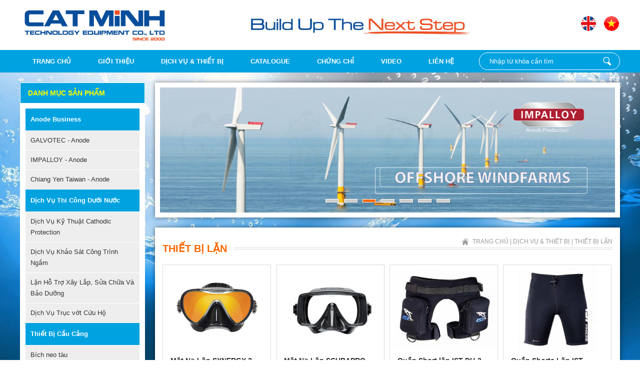

--- FILE ---
content_type: text/html; charset=utf-8
request_url: http://www.vietnamdiving.net/dung-cu-lan.html
body_size: 54022
content:


<!DOCTYPE html PUBLIC "-//W3C//DTD XHTML 1.0 Transitional//EN" "http://www.w3.org/TR/xhtml1/DTD/xhtml1-transitional.dtd">

<html xmlns="http://www.w3.org/1999/xhtml">

<head>
<script async src="https://pagead2.googlesyndication.com/pagead/js/adsbygoogle.js?client=ca-pub-8632748952306003"
     crossorigin="anonymous"></script>

<meta http-equiv="Content-Type" content="text/html; charset=utf-8" />
<title>Thiết Bị Lặn</title>
<meta name="viewport" content="width=device-width, initial-scale=1.0">
<meta charset="UTF-8">
<meta http-equiv="X-UA-Compatible" content="IE=edge" />
<meta http-equiv="refresh" content="5400" />
<meta name="SKYPE_TOOLBAR" content="SKYPE_TOOLBAR_PARSER_COMPATIBLE" />
<meta http-equiv="Content-Language" content="vn" />
<meta name="robots" content="index, follow"  />
<meta name="googlebot" content="index, follow">
<meta name="revisit-after" content="1 days" />
<meta name="generator" content="Mua Bán Hiệu Quả" />
<meta name="rating" content="General">

<meta name="application-name" content=""/>
<meta name="msapplication-TileColor" content="#200056"/>

<meta name="apple-mobile-web-app-capable" content="yes" />
<meta name="apple-mobile-web-app-title" content="www.vietnamdiving.net" />

<link rel="apple-touch-icon-precomposed" href="https://www.vietnamdiving.net/images/website/logo.png" sizes="700x700">

<link rel="shortcut icon" href="https://www.vietnamdiving.net/images/website/logo.png" type="image/vnd.microsoft.icon" />
<meta name="description" content="">
<meta name="keywords" content="">
<meta name="author" content="www.vietnamdiving.net">
<meta property="og:url" content="https://www.vietnamdiving.net/vi/dung-cu-lan.html">
<meta property="og:title" content="">
<meta property="og:description" content="">
<meta property="og:type" content="website">
<meta property="og:image" content="https://www.vietnamdiving.net/datafiles/setone/14955931752737_best-gear-for-traveling-scuba-diver.jpg">
<meta property="og:site_name" content="">
<link rel="image_src" href="https://www.vietnamdiving.net/datafiles/setone/14955931752737_best-gear-for-traveling-scuba-diver.jpg" / >
<meta itemprop="name" content="">
<meta itemprop="description" content="">
<meta itemprop="image" content="https://www.vietnamdiving.net/datafiles/setone/14955931752737_best-gear-for-traveling-scuba-diver.jpg">
<meta itemprop="url" content="https://www.vietnamdiving.net/vi/dung-cu-lan.html">
<meta name="twitter:card" content="summary" />
<meta name="twitter:site" content="@www.vietnamdiving.net" />
<meta name="twitter:title" content="" />
<meta name="twitter:description" content="" />
<meta name="twitter:image" content="https://www.vietnamdiving.net/datafiles/setone/14955931752737_best-gear-for-traveling-scuba-diver.jpg" />
<meta name="twitter:url" content="https://www.vietnamdiving.net/vi/dung-cu-lan.html" />
<link href="https://www.vietnamdiving.net/css2/style.css" rel="stylesheet" type="text/css" />

<link href="https://www.vietnamdiving.net/css2/style_responsive.css" rel="stylesheet" type="text/css" />

<link rel="shortcut icon" href="https://www.vietnamdiving.net/images/website/favicon.ico" type="image/x-icon">

<link rel="stylesheet" type="text/css" href="https://www.vietnamdiving.net/css2/galleria.folio.css"/>

<script type="text/javascript" src="https://www.vietnamdiving.net/js2/jquery-1.8.3.min.js"></script>

<script type='text/javascript' src='//cdn.jsdelivr.net/jquery.marquee/1.3.9/jquery.marquee.min.js'></script>

<script type="text/javascript" src="https://www.vietnamdiving.net/js2/jquery.carouFredSel.js"></script>

<script type="text/javascript" src="https://www.vietnamdiving.net/js2/jquery.mousewheel.min.js"></script>

<script type="text/javascript" src="https://www.vietnamdiving.net/js2/jquery.touchSwipe.min.js"></script>

<script type="text/javascript" src="https://www.vietnamdiving.net/js2/jquery.masonry.min.js"></script>

<script type="text/javascript" src="https://www.vietnamdiving.net/js2/jquery.idTabs.min.js"></script>

<script type="text/javascript" src="https://www.vietnamdiving.net/js2/script218.js"></script>

<script type="text/javascript" src="https://www.vietnamdiving.net/images/website/fancybox/jquery.fancybox.js"></script>

<script type="text/javascript" language="javascript" src="https://www.vietnamdiving.net/js2/flexcroll.js"></script>

<script src="https://www.vietnamdiving.net/js2/galleria-1.2.8.min.js"></script>

<script src="https://www.vietnamdiving.net/js2/galleria.folio.min.js"></script>

<script>

$(document).ready(function(){

	// hide #back-top first

	$("#back-top").hide();

	

	// fade in #back-top

	$(function () {

		$(window).scroll(function () {

			if ($(this).scrollTop() > 100) {

				$('#back-top').fadeIn();

			} else {

				$('#back-top').fadeOut();

			}

		});



		// scroll body to 0px on click

		$('#back-top a').click(function () {

			$('body,html').animate({

				scrollTop: 0

			}, 800);

			return false;

		});

	});



});

</script>

<script type='text/javascript' src='https://www.vietnamdiving.net/js2/jquery.cookie.js'></script>

<script type='text/javascript' src='https://www.vietnamdiving.net/js2/jquery.hoverIntent.minified.js'></script>

<script type='text/javascript' src='https://www.vietnamdiving.net/js2/jquery.dcjqaccordion.2.7.min.js'></script>

<script type="text/javascript">

$(document).ready(function($){

					$('#accordion-1').dcAccordion({

						eventType: 'click',

						autoClose: true,

						saveState: true,

						disableLink: true,

						speed: 'slow',

						showCount: false,

						autoExpand: true,

						cookie	: 'dcjq-accordion-1',

						classExpand	 : 'dcjq-current-parent'

					});

					$('#accordion-2').dcAccordion({

						eventType: 'click',

						autoClose: false,

						saveState: true,

						disableLink: true,

						speed: 'fast',

						classActive: 'test',

						showCount: true

					});

					$('#accordion-3').dcAccordion({

						eventType: 'click',

						autoClose: false,

						saveState: false,

						disableLink: false,

						showCount: false,

						speed: 'slow'

					});

					$('#accordion-4').dcAccordion({

						eventType: 'hover',

						autoClose: true,

						saveState: true,

						disableLink: true,

						menuClose: false,

						speed: 'slow',

						showCount: true

					});

					$('#accordion-5').dcAccordion({

						eventType: 'hover',

						autoClose: false,

						saveState: true,

						disableLink: true,

						menuClose: true,

						speed: 'fast',

						showCount: true

					});

					$('#accordion-6').dcAccordion({

						eventType: 'hover',

						autoClose: false,

						saveState: false,

						disableLink: false,

						showCount: false,

						menuClose: true,

						speed: 'slow'

					});

});

</script>

</head>

<body>

<div class="header">

  <div class="pagewrap">

    <div class="logo_top">

      <li><a href="https://www.vietnamdiving.net"><img alt="CÔNG TY TNHH THIẾT BỊ CÔNG NGHỆ CÁT MINH" src="https://www.vietnamdiving.net/datafiles/banners/17465243986669_16275434902933_sologan.jpg" width="180" height="96" /></a> </li>

      <ul>

        <h2>

          CÔNG TY TNHH THIẾT BỊ CÔNG NGHỆ CÁT MINH
        </h2>

        <p><span>Địa chỉ:&nbsp;Lầu 5, T&ograve;a nh&agrave; TEDI Số 15A, Đường Ho&agrave;ng Hoa Th&aacute;m, Phường 6, </span></p>
<p><span>Quận B&igrave;nh Thạnh, Tp.HCM, Việt Nam</span></p>
<p><span>Điện Thoại: 028 6258 3341, 028 6258 3347</span></p>
<p><span>Fax: 028 6258 3348</span></p>
<p><span>Email:&nbsp;<span>&nbsp;<span><span style="color: #ffffff;"><a href="mailto:catminh@catminh.com"><span style="color: #ffffff;">info@catminh.com</span></a>&nbsp;;&nbsp;<a href="mailto:info@catminh.net"><span style="color: #ffffff;"><span>info@catminh.net</span></span></a></span>&nbsp;</span></span></span></p>
<p><span>Website:&nbsp;<span style="color: #ffffff;">&nbsp;<a href="http://www.catminh.com/"><span style="color: #ffffff;">www.catminh.com</span></a>&nbsp;;&nbsp;<a href="http://www.catminh.net/"><span style="color: #ffffff;">www.catminh.net</span></a>&nbsp;;&nbsp;<a href="http://vietnamdiving.net/"><span style="color: #ffffff;">www.vietnamdiving.net&nbsp;</span></a></span></span></p>
<p><span>Hotline:&nbsp;<span>0903 1800 99</span></span></p>
      </ul>

      <div class="clr"></div>

    </div>

    <div class="lang_top">

      <ul>

        
        <li><a href="http://www.vietnamdiving.net/dung-cu-lan?lang=en"><img src="https://www.vietnamdiving.net/images/website/eng.png" width="40" height="40" /></a></li>

        <li><a href="http://www.vietnamdiving.net/dung-cu-lan?lang=vi"><img src="https://www.vietnamdiving.net/images/website/vn.png" width="40" height="40" /></a></li>

        <div class="clr"></div>

      </ul>

    </div>

    <div class="clr"></div>

    <div class="images_header"><img src="https://www.vietnamdiving.net/images/website/images_header.png" width="266" height="127" /></div>

  </div>

</div>

<div class="box_menu">

  <div class="pagewrap">

    <ul id="menu">

      <li><a href="https://www.vietnamdiving.net" icons='&rsaquo;'>

        Trang chủ
        </a></li>

      
      <li class="show"> <a href="https://www.vietnamdiving.net/gioi-thieu.html">

        Giới thiệu
        </a>

        
      </li>

      
      <li class="show"> <a href="https://www.vietnamdiving.net/dich-vu-thiet-bi.html">

        Dịch vụ & Thiết bị
        </a>

        
        <ul class="child ">

          
          <li><a href="https://www.vietnamdiving.net/kinh-doanh-anode.html" title="Anode Business" icons='&rsaquo;'>

            Anode Business
            </a> </li>

          
          <li><a href="https://www.vietnamdiving.net/dich-vu-thi-cong-duoi-nuoc.html" title="Dịch Vụ Thi Công Dưới Nước" icons='&rsaquo;'>

            Dịch Vụ Thi Công Dưới Nước
            </a> </li>

          
          <li><a href="https://www.vietnamdiving.net/harbor-equipments-2.html" title="Thiết Bị Cầu Cảng" icons='&rsaquo;'>

            Thiết Bị Cầu Cảng
            </a> </li>

          
          <li><a href="https://www.vietnamdiving.net/underwater-equipment-2.html" title="Thiết Bị Thi Công Dưới Nước" icons='&rsaquo;'>

            Thiết Bị Thi Công Dưới Nước
            </a> </li>

          
          <li><a href="https://www.vietnamdiving.net/dung-cu-lan.html" title="Thiết Bị Lặn" icons='&rsaquo;'>

            Thiết Bị Lặn
            </a> </li>

          
        </ul>

        
      </li>

      
      <li class="show"> <a href="https://www.vietnamdiving.net/catalogue.html">

        Catalogue
        </a>

        
      </li>

      
      <li class="show"> <a href="https://www.vietnamdiving.net/chung-nhan.html">

        Chứng chỉ
        </a>

        
      </li>

      
      <li class="show"> <a href="https://www.vietnamdiving.net/project.html">

        Video
        </a>

        
      </li>

      
      <li class="show"> <a href="https://www.vietnamdiving.net/lien-he.html">

        Liên hệ
        </a>

        
      </li>

      
    </ul>

    <div class="timkiem_top"> 

      <script>

   function js_SetSubmitSearchButtonClick(obj_form, btn_name)



                    {

                    if(document.getElementById('input_search').value == 'Nhập từ khóa cần tìm')

                    {



                        alert('Vui lòng nhập từ khóa tìm kiếm');

                        document.getElementById('input_search').focus();

                        return;

                    }          



                    obj_form.submit();

        }

</script>

      <form id="FormNameSearch" action="https://www.vietnamdiving.net/search" method="get">

        <div class="search"> <a href="#" onClick="js_SetSubmitSearchButtonClick(document.getElementById('FormNameSearch'),this.name)" style="cursor:pointer">

          Nhập từ khóa cần tìm
          </a>

          <input class="input_search" id="input_search" name="k" type="text" value="Nhập từ khóa cần tìm" onFocus="if (this.value == 'Nhập từ khóa cần tìm'){this.value='';}" onBlur="if (this.value == '') {this.value='Nhập từ khóa cần tìm';}"/>

        </div>

      </form>

    </div>

    <div class="clr"></div>

  </div>

</div>

<div id="menuHide">

  <div class="pagewrap"> <a href="https://www.vietnamdiving.net" class="homeButton" title="Trang chủ">Trang chủ</a>

    <div id="menuMobile">

      <h1>MENU</h1>

     <ul class="accordion" id="accordion-1">

     
      
      <li class="show"> <a href="https://www.vietnamdiving.net/gioi-thieu.html">

        Giới thiệu
        </a>

        
      </li>

      
      <li class="show"> <a href="https://www.vietnamdiving.net/dich-vu-thiet-bi.html">

        Dịch vụ & Thiết bị
        </a>

        
        <ul class="child ">

          
          <li><a href="https://www.vietnamdiving.net/kinh-doanh-anode.html" title="Anode Business" icons='&rsaquo;'>

            Anode Business
            </a> 
            
        <ul class="child ">

          
          <li><a href="https://www.vietnamdiving.net/galvotec-anode-2.html" title="GALVOTEC - Anode" icons='&rsaquo;'>

            GALVOTEC - Anode
            </a> </li>

          
          <li><a href="https://www.vietnamdiving.net/impalloy-anode.html" title="IMPALLOY - Anode" icons='&rsaquo;'>

            IMPALLOY - Anode
            </a> </li>

          
          <li><a href="https://www.vietnamdiving.net/chiang-yen-taiwan-anode.html" title="Chiang Yen Taiwan - Anode" icons='&rsaquo;'>

            Chiang Yen Taiwan - Anode
            </a> </li>

          
        </ul>

                    
            </li>

          
          <li><a href="https://www.vietnamdiving.net/dich-vu-thi-cong-duoi-nuoc.html" title="Dịch Vụ Thi Công Dưới Nước" icons='&rsaquo;'>

            Dịch Vụ Thi Công Dưới Nước
            </a> 
            
        <ul class="child ">

          
          <li><a href="https://www.vietnamdiving.net/dich-vu-ky-thuat-anode-hi-sinh.html" title="Dịch Vụ Kỹ Thuật Cathodic Protection" icons='&rsaquo;'>

            Dịch Vụ Kỹ Thuật Cathodic Protection
            </a> </li>

          
          <li><a href="https://www.vietnamdiving.net/cam.html" title="Dịch Vụ Khảo Sát Công Trình Ngầm" icons='&rsaquo;'>

            Dịch Vụ Khảo Sát Công Trình Ngầm
            </a> </li>

          
          <li><a href="https://www.vietnamdiving.net/dich-vu-lap-dat-bao-duong--cong-trinh-duoi-bien.html" title="Lặn Hỗ Trợ Xây Lắp, Sửa Chữa Và Bảo Dưỡng" icons='&rsaquo;'>

            Lặn Hỗ Trợ Xây Lắp, Sửa Chữa Và Bảo Dưỡng
            </a> </li>

          
          <li><a href="https://www.vietnamdiving.net/dich-vu-truc-vot-cuu-ho-tau-bien.html" title="Dịch Vụ Trục vớt Cứu Hộ" icons='&rsaquo;'>

            Dịch Vụ Trục vớt Cứu Hộ
            </a> </li>

          
        </ul>

                    
            </li>

          
          <li><a href="https://www.vietnamdiving.net/harbor-equipments-2.html" title="Thiết Bị Cầu Cảng" icons='&rsaquo;'>

            Thiết Bị Cầu Cảng
            </a> 
            
        <ul class="child ">

          
          <li><a href="https://www.vietnamdiving.net/marine-bollards.html" title="Bích neo tàu" icons='&rsaquo;'>

            Bích neo tàu
            </a> </li>

          
          <li><a href="https://www.vietnamdiving.net/Dem-va-tau.html" title="Đệm va tàu" icons='&rsaquo;'>

            Đệm va tàu
            </a> </li>

          
          <li><a href="https://www.vietnamdiving.net/ray-va-phu-kien-ray.html" title="Ray và Phụ Kiện Ray" icons='&rsaquo;'>

            Ray và Phụ Kiện Ray
            </a> </li>

          
          <li><a href="https://www.vietnamdiving.net/anchor-and-marine-steel-casting.html" title="Mỏ Neo Và ĐúcThép" icons='&rsaquo;'>

            Mỏ Neo Và ĐúcThép
            </a> </li>

          
        </ul>

                    
            </li>

          
          <li><a href="https://www.vietnamdiving.net/underwater-equipment-2.html" title="Thiết Bị Thi Công Dưới Nước" icons='&rsaquo;'>

            Thiết Bị Thi Công Dưới Nước
            </a> 
            
        <ul class="child ">

          
          <li><a href="https://www.vietnamdiving.net/thiet-bi-vat-tu-lam-sach.html" title="Máy Hàn Và Phụ Kiện" icons='&rsaquo;'>

            Máy Hàn Và Phụ Kiện
            </a> </li>

          
          <li><a href="https://www.vietnamdiving.net/diver-communicator.html" title="Thiết Bị Liên Lạc Dưới Nước" icons='&rsaquo;'>

            Thiết Bị Liên Lạc Dưới Nước
            </a> </li>

          
        </ul>

                    
            </li>

          
          <li><a href="https://www.vietnamdiving.net/dung-cu-lan.html" title="Thiết Bị Lặn" icons='&rsaquo;'>

            Thiết Bị Lặn
            </a> 
            
        <ul class="child ">

          
          <li><a href="https://www.vietnamdiving.net/analogue-gauges.html" title="Đồng Hồ Đo" icons='&rsaquo;'>

            Đồng Hồ Đo
            </a> </li>

          
          <li><a href="https://www.vietnamdiving.net/thiet-bi-lan.html" title="Đồ Lặn" icons='&rsaquo;'>

            Đồ Lặn
            </a> </li>

          
          <li><a href="https://www.vietnamdiving.net/chan-vit-lan-2.html" title="Chân Vịt Lặn" icons='&rsaquo;'>

            Chân Vịt Lặn
            </a> </li>

          
          <li><a href="https://www.vietnamdiving.net/mask.html" title="Mặt Nạ Lặn" icons='&rsaquo;'>

            Mặt Nạ Lặn
            </a> </li>

          
        </ul>

                    
            </li>

          
        </ul>

        
      </li>

      
      <li class="show"> <a href="https://www.vietnamdiving.net/catalogue.html">

        Catalogue
        </a>

        
      </li>

      
      <li class="show"> <a href="https://www.vietnamdiving.net/chung-nhan.html">

        Chứng chỉ
        </a>

        
      </li>

      
      <li class="show"> <a href="https://www.vietnamdiving.net/project.html">

        Video
        </a>

        
      </li>

      
      <li class="show"> <a href="https://www.vietnamdiving.net/lien-he.html">

        Liên hệ
        </a>

        
      </li>

      
    </ul>

      <div class="clr"></div>

    </div>

    <!--menu menuMobile--> 

  </div>

</div>
<div class="conten">	<div class="pagewrap conten_page">

  <div class="left_conten">



  <div class="box_left_conten">



    <div class="title_page_left">



      <h2>DANH MỤC SẢN PHẨM</h2>



    </div>



    <div class="menu_left">



      <ul class="accordion" id="accordion-1">

		
                <li class="show">

                    <a class="menu_parent" href="https://www.vietnamdiving.net/kinh-doanh-anode.html">Anode Business</a>

					
                        <ul class="child ">

						

                            
		    <li><a href="https://www.vietnamdiving.net/galvotec-anode-2.html" title="GALVOTEC - Anode" icons='&rsaquo;'>GALVOTEC - Anode</a>

			</li>

				
		    <li><a href="https://www.vietnamdiving.net/impalloy-anode.html" title="IMPALLOY - Anode" icons='&rsaquo;'>IMPALLOY - Anode</a>

			</li>

				
		    <li><a href="https://www.vietnamdiving.net/chiang-yen-taiwan-anode.html" title="Chiang Yen Taiwan - Anode" icons='&rsaquo;'>Chiang Yen Taiwan - Anode</a>

			</li>

				
                        </ul>

						
                </li>

			
                <li class="show">

                    <a class="menu_parent" href="https://www.vietnamdiving.net/dich-vu-thi-cong-duoi-nuoc.html">Dịch Vụ Thi Công Dưới Nước</a>

					
                        <ul class="child ">

						

                            
		    <li><a href="https://www.vietnamdiving.net/dich-vu-ky-thuat-anode-hi-sinh.html" title="Dịch Vụ Kỹ Thuật Cathodic Protection" icons='&rsaquo;'>Dịch Vụ Kỹ Thuật Cathodic Protection</a>

			</li>

				
		    <li><a href="https://www.vietnamdiving.net/cam.html" title="Dịch Vụ Khảo Sát Công Trình Ngầm" icons='&rsaquo;'>Dịch Vụ Khảo Sát Công Trình Ngầm</a>

			</li>

				
		    <li><a href="https://www.vietnamdiving.net/dich-vu-lap-dat-bao-duong--cong-trinh-duoi-bien.html" title="Lặn Hỗ Trợ Xây Lắp, Sửa Chữa Và Bảo Dưỡng" icons='&rsaquo;'>Lặn Hỗ Trợ Xây Lắp, Sửa Chữa Và Bảo Dưỡng</a>

			</li>

				
		    <li><a href="https://www.vietnamdiving.net/dich-vu-truc-vot-cuu-ho-tau-bien.html" title="Dịch Vụ Trục vớt Cứu Hộ" icons='&rsaquo;'>Dịch Vụ Trục vớt Cứu Hộ</a>

			</li>

				
                        </ul>

						
                </li>

			
                <li class="show">

                    <a class="menu_parent" href="https://www.vietnamdiving.net/harbor-equipments-2.html">Thiết Bị Cầu Cảng</a>

					
                        <ul class="child ">

						

                            
		    <li><a href="https://www.vietnamdiving.net/marine-bollards.html" title="Bích neo tàu" icons='&rsaquo;'>Bích neo tàu</a>

			</li>

				
		    <li><a href="https://www.vietnamdiving.net/Dem-va-tau.html" title="Đệm va tàu" icons='&rsaquo;'>Đệm va tàu</a>

			</li>

				
		    <li><a href="https://www.vietnamdiving.net/ray-va-phu-kien-ray.html" title="Ray và Phụ Kiện Ray" icons='&rsaquo;'>Ray và Phụ Kiện Ray</a>

			</li>

				
		    <li><a href="https://www.vietnamdiving.net/anchor-and-marine-steel-casting.html" title="Mỏ Neo Và ĐúcThép" icons='&rsaquo;'>Mỏ Neo Và ĐúcThép</a>

			</li>

				
                        </ul>

						
                </li>

			
                <li class="show">

                    <a class="menu_parent" href="https://www.vietnamdiving.net/underwater-equipment-2.html">Thiết Bị Thi Công Dưới Nước</a>

					
                        <ul class="child ">

						

                            
		    <li><a href="https://www.vietnamdiving.net/thiet-bi-vat-tu-lam-sach.html" title="Máy Hàn Và Phụ Kiện" icons='&rsaquo;'>Máy Hàn Và Phụ Kiện</a>

			</li>

				
		    <li><a href="https://www.vietnamdiving.net/diver-communicator.html" title="Thiết Bị Liên Lạc Dưới Nước" icons='&rsaquo;'>Thiết Bị Liên Lạc Dưới Nước</a>

			</li>

				
                        </ul>

						
                </li>

			
                <li class="show">

                    <a class="menu_parent" href="https://www.vietnamdiving.net/dung-cu-lan.html">Thiết Bị Lặn</a>

					
                        <ul class="child in_right">

						

                            
		    <li><a href="https://www.vietnamdiving.net/analogue-gauges.html" title="Đồng Hồ Đo" icons='&rsaquo;'>Đồng Hồ Đo</a>

			</li>

				
		    <li><a href="https://www.vietnamdiving.net/thiet-bi-lan.html" title="Đồ Lặn" icons='&rsaquo;'>Đồ Lặn</a>

			</li>

				
		    <li><a href="https://www.vietnamdiving.net/chan-vit-lan-2.html" title="Chân Vịt Lặn" icons='&rsaquo;'>Chân Vịt Lặn</a>

			</li>

				
		    <li><a href="https://www.vietnamdiving.net/mask.html" title="Mặt Nạ Lặn" icons='&rsaquo;'>Mặt Nạ Lặn</a>

			</li>

				
                        </ul>

						
                </li>

			
      </ul>



    </div>



  </div>


    <div class="box_left_conten">



        <div class="title_page_left">



            <h2>Liên kết website</h2>



        </div>



        <div class="menu_left">



            <ul>

                                    <li class="show">
                        <a target="_blank" href="https://www.yokohama-fender.vn">Yokohama fender</a>
                    </li>
                                        <li class="show">
                        <a target="_blank" href="https://www.asiafender.com">ASIA fender</a>
                    </li>
                                        <li class="show">
                        <a target="_blank" href="https://asiabollard.com">ASIA bollard</a>
                    </li>
                    
            </ul>



        </div>



    </div>
  <div class="box_left_conten">



    <div class="title_page_left">



      <h2>Sản phẩm bán chạy</h2>



    </div>



    <div class="load_left">



      <div class="marquee">



        <ul>


          <li class="onePro_3"> <a href="https://www.vietnamdiving.net/yokohama-fender-type-vertical-.html">



            <div  class="proImg"> <img src="https://www.vietnamdiving.net/datafiles/setone/thumb_15871808563408_vertical.jpg" width="210" height="200" alt="YOKOHAMA FENDER TYPE VERTICAL"> </div>



            <h1>YOKOHAMA FENDER TYPE VERTICAL</h1>



            <p>Mã sản phẩm: </p>



            <h2>Giá: Liên hệ </h2>



            </a> </li>


          <li class="onePro_3"> <a href="https://www.vietnamdiving.net/yokohama-fender-grey-rubber.html">



            <div  class="proImg"> <img src="https://www.vietnamdiving.net/datafiles/setone/thumb_15871807089978_grey-rubber.jpg" width="210" height="200" alt="ĐỆM KHÍ YOKOHAMA LOẠI GREY RUBBER"> </div>



            <h1>ĐỆM KHÍ YOKOHAMA LOẠI GREY RUBBER</h1>



            <p>Mã sản phẩm: </p>



            <h2>Giá: Liên hệ </h2>



            </a> </li>


          <li class="onePro_3"> <a href="https://www.vietnamdiving.net/yokohama-fender-type-double-cover-dc.html">



            <div  class="proImg"> <img src="https://www.vietnamdiving.net/datafiles/setone/thumb_15871805893169_photo07.jpg" width="210" height="200" alt="ĐỆM KHÍ YOKOHAMA DOUBLE COVER ( DC)"> </div>



            <h1>ĐỆM KHÍ YOKOHAMA DOUBLE COVER ( DC)</h1>



            <p>Mã sản phẩm: </p>



            <h2>Giá: Liên hệ </h2>



            </a> </li>


          <li class="onePro_3"> <a href="https://www.vietnamdiving.net/yokohama-fender-type-sleeve-net.html">



            <div  class="proImg"> <img src="https://www.vietnamdiving.net/datafiles/setone/thumb_15871801492255_rubber-sleeve-net.jpg" width="210" height="200" alt="ĐỆM KHÍ YOKOHAMA LOẠI SLEEVE NET"> </div>



            <h1>ĐỆM KHÍ YOKOHAMA LOẠI SLEEVE NET</h1>



            <p>Mã sản phẩm: </p>



            <h2>Giá: Liên hệ </h2>



            </a> </li>


          <li class="onePro_3"> <a href="https://www.vietnamdiving.net/yokohama-fender-type-ii-sling-type.html">



            <div  class="proImg"> <img src="https://www.vietnamdiving.net/datafiles/setone/thumb_15871798434831_type-ii-sling-type.jpg" width="210" height="200" alt="ĐỆM KHÍ YOKOHAMA LOẠI II ( SLING TYPE)"> </div>



            <h1>ĐỆM KHÍ YOKOHAMA LOẠI II ( SLING TYPE)</h1>



            <p>Mã sản phẩm: </p>



            <h2>Giá: Liên hệ </h2>



            </a> </li>


          <li class="onePro_3"> <a href="https://www.vietnamdiving.net/yokohama-fender-type-i.html">



            <div  class="proImg"> <img src="https://www.vietnamdiving.net/datafiles/setone/thumb_15871782342684_type-i-net-type.jpg" width="210" height="200" alt="ĐỆM KHÍ YOKOHAMA LOẠI I"> </div>



            <h1>ĐỆM KHÍ YOKOHAMA LOẠI I</h1>



            <p>Mã sản phẩm: </p>



            <h2>Giá: Liên hệ </h2>



            </a> </li>


          <li class="onePro_3"> <a href="https://www.vietnamdiving.net/extruded-magnesium-anodes.html">



            <div  class="proImg"> <img src="https://www.vietnamdiving.net/datafiles/setone/thumb_15180648186798_extruded-magnesium-anodes-01-01png.jpg" width="210" height="200" alt="Extruded Magnesium Anodes"> </div>



            <h1>Extruded Magnesium Anodes</h1>



            <p>Mã sản phẩm: CM- EMG</p>



            <h2>Giá: Liên hệ </h2>



            </a> </li>


          <li class="onePro_3"> <a href="https://www.vietnamdiving.net/magnesium-anodes.html">



            <div  class="proImg"> <img src="https://www.vietnamdiving.net/datafiles/setone/thumb_15180641894535_magnesium-anodes-01-01.png" width="210" height="200" alt="Magnesium Anodes"> </div>



            <h1>Magnesium Anodes</h1>



            <p>Mã sản phẩm: CM- MGG</p>



            <h2>Giá: Liên hệ </h2>



            </a> </li>


          <li class="onePro_3"> <a href="https://www.vietnamdiving.net/zinc-anodes.html">



            <div  class="proImg"> <img src="https://www.vietnamdiving.net/datafiles/setone/thumb_15180633532151_galvotec-zince-anode-01png.jpg" width="210" height="200" alt="Zinc Anodes"> </div>



            <h1>Zinc Anodes</h1>



            <p>Mã sản phẩm: </p>



            <h2>Giá: Liên hệ </h2>



            </a> </li>


          <li class="onePro_3"> <a href="https://www.vietnamdiving.net/aluminum-anodes.html">



            <div  class="proImg"> <img src="https://www.vietnamdiving.net/datafiles/setone/thumb_15180636309499_galvotec-aluminum-anode-01-01.png" width="210" height="200" alt="Aluminum Anodes"> </div>



            <h1>Aluminum Anodes</h1>



            <p>Mã sản phẩm: CM- ALG</p>



            <h2>Giá: Liên hệ </h2>



            </a> </li>


          <li class="onePro_3"> <a href="https://www.vietnamdiving.net/product-range.html">



            <div  class="proImg"> <img src="https://www.vietnamdiving.net/datafiles/setone/thumb_15179971003863_product-range-01-01.png" width="210" height="200" alt="Product Range"> </div>



            <h1>Product Range</h1>



            <p>Mã sản phẩm: CM- PDR</p>



            <h2>Giá: Liên hệ </h2>



            </a> </li>


          <li class="onePro_3"> <a href="https://www.vietnamdiving.net/anode-mould-listing.html">



            <div  class="proImg"> <img src="https://www.vietnamdiving.net/datafiles/setone/thumb_15179969841398_anode-mould-listing-01-01.png" width="210" height="200" alt="Anode Mould Listing"> </div>



            <h1>Anode Mould Listing</h1>



            <p>Mã sản phẩm: CM- AML</p>



            <h2>Giá: Liên hệ </h2>



            </a> </li>


          <li class="onePro_3"> <a href="https://www.vietnamdiving.net/anode-alloys.html">



            <div  class="proImg"> <img src="https://www.vietnamdiving.net/datafiles/setone/thumb_15179966618329_anode-alloys-01-01.png" width="210" height="200" alt="Anode Alloys"> </div>



            <h1>Anode Alloys</h1>



            <p>Mã sản phẩm: CM- ALY</p>



            <h2>Giá: Liên hệ </h2>



            </a> </li>


          <li class="onePro_3"> <a href="https://www.vietnamdiving.net/anode-cho-cong-nghiep.html">



            <div  class="proImg"> <img src="https://www.vietnamdiving.net/datafiles/setone/thumb_15179963842585_anode-for-industrial-01-01.png" width="210" height="200" alt="Anode for Industrial"> </div>



            <h1>Anode for Industrial</h1>



            <p>Mã sản phẩm: CM- IDT</p>



            <h2>Giá: Liên hệ </h2>



            </a> </li>


          <li class="onePro_3"> <a href="https://www.vietnamdiving.net/anode-for-renewable-energy.html">



            <div  class="proImg"> <img src="https://www.vietnamdiving.net/datafiles/setone/thumb_15179962237970_anode-for-renewable-energy-01-01.png" width="210" height="200" alt="Anode for Renewable Energy"> </div>



            <h1>Anode for Renewable Energy</h1>



            <p>Mã sản phẩm: CM - ARE</p>



            <h2>Giá: Liên hệ </h2>



            </a> </li>


          <li class="onePro_3"> <a href="https://www.vietnamdiving.net/anode-cho-cau-cang.html">



            <div  class="proImg"> <img src="https://www.vietnamdiving.net/datafiles/setone/thumb_15179961139412_logo-impalloy-01.png" width="210" height="200" alt="Anode for Ports/Harbour"> </div>



            <h1>Anode for Ports/Harbour</h1>



            <p>Mã sản phẩm: CM - PAH</p>



            <h2>Giá: Liên hệ </h2>



            </a> </li>


          <li class="onePro_3"> <a href="https://www.vietnamdiving.net/anode-cho-tau.html">



            <div  class="proImg"> <img src="https://www.vietnamdiving.net/datafiles/setone/thumb_15179960175896_marine-anode-01-01-01.png" width="210" height="200" alt="Anode for Marine"> </div>



            <h1>Anode for Marine</h1>



            <p>Mã sản phẩm: CM - MAR</p>



            <h2>Giá: Liên hệ </h2>



            </a> </li>


          <li class="onePro_3"> <a href="https://www.vietnamdiving.net/anode-offshore.html">



            <div  class="proImg"> <img src="https://www.vietnamdiving.net/datafiles/setone/thumb_15179958622123_logo-impalloy-01.png" width="210" height="200" alt="Anode for Offshore"> </div>



            <h1>Anode for Offshore</h1>



            <p>Mã sản phẩm: CM - OFS</p>



            <h2>Giá: Liên hệ </h2>



            </a> </li>


          



        </ul>



      </div>



      <script>$('.marquee').marquee({



    duration: 19000,



    gap: 0,



    delayBeforeStart: 0,



    direction: 'up',



    duplicated: true,



    startVisible: true



});



</script> 



    </div>



  </div>



  



  <div class="box_left_conten">



    <div class="title_page_left">



      <h2>HỖ TRỢ KHÁCH HÀNG</h2>



    </div>



    <div class="load_left">



      <div class="list-yahoo">



        
        <li><a href="skype:?chat" class="last">Giám Đốc Kỹ Thuật</a>



          <h2><span>0903 1800 99</span> (Mr. Vinh)</h2>



          <p>vinh@catminh.com</p>



        </li>

	


       



      </div>



    </div>



  </div>



</div>




  <div class="right_conten">

    <div class="bannerMain_2">

  <div class="banner_2">

        <li style='background-image:url(https://www.vietnamdiving.net/datafiles/banners/15101248895822_fender-1.jpg);'>

      <a href=""></a>

    </li>
	    <li style='background-image:url(https://www.vietnamdiving.net/datafiles/banners/15179790976710_bbbb-01.png);'>

      <a href=""></a>

    </li>
	    <li style='background-image:url(https://www.vietnamdiving.net/datafiles/banners/15089035195369_w.jpg);'>

      <a href=""></a>

    </li>
	    <li style='background-image:url(https://www.vietnamdiving.net/datafiles/banners/15871766778788_baner-yokohama.jpg);'>

      <a href=""></a>

    </li>
	    <li style='background-image:url(https://www.vietnamdiving.net/datafiles/banners/15871769859358_fendercare_mega_fender_pr_image.jpg);'>

      <a href=""></a>

    </li>
	    <li style='background-image:url(https://www.vietnamdiving.net/datafiles/banners/15871765975047_banner-2.jpg);'>

      <a href=""></a>

    </li>
	    <li style='background-image:url(https://www.vietnamdiving.net/datafiles/banners/15086932983231_logo-welding.jpg);'>

      <a href=""></a>

    </li>
	
  </div>

  <ul class="pagiBanner">

  </ul>

  <script type="text/javascript">

        jQuery(document).ready(function(){

			$(".banner_2").carouFredSel({

				circular: true,

				infinite: true,

				responsive: true,

				pagination: '.pagiBanner',

				auto : {pauseDuration : 2000,pauseOnHover  : true,duration: 1200,fx 		: "crossfade",},

				scroll	: {

					fx : "slide",items	: 1,

					onBefore: function( data ) {

						$('.banner_2 li').not(data.items.visible[0]).find('.caption').animate({opacity: 0,visibility: 'hidden',bottom: -50});

						$(data.items.visible[0]).find('.caption').animate({opacity: 1,visibility: 'visible',bottom: 0},{queue:false,duration:1000});

					},

				},

				prev 		: false,

				next 		: false,

				swipe: {onMouse: true,onTouch: true},

				items: {height: "variable",visible: {min: 1,max: 1}}

			});

        });

    </script>

  <div class="clr"></div>

</div>


    <div class="box_right_page">

    <div class="link_page">

        <h2>Thiết Bị Lặn</h2>

        <ul>

          <li><a href="https://www.vietnamdiving.net">Trang chủ</a>  <a style='text-decoration: none;'  href='https://www.vietnamdiving.net/'></a>  | <a style='text-decoration: none;'  href='https://www.vietnamdiving.net/dich-vu-thiet-bi.html'>Dịch vụ & Thiết bị</a>  | <a style='text-decoration: none;'  href='javascript:void(0)'>Thiết Bị Lặn</a>  </li>

        </ul>

        <div class="clr"></div>

      </div>

    <div class="placeSlide_main">

      <div class="placeSlide_page">
         <li class="onePro_2"> <a href="https://www.vietnamdiving.net/synergy-2-dive-mask-w-mirrored-lens-silver.html">

            <div  class="proImg"> <img src="https://www.vietnamdiving.net/datafiles/setone/thumb_15095231966172_untitled-1.jpg" width="210" height="200" alt="Mặt Nạ Lặn SYNERGY 2 DIVE MASK, W/ MIRRORED LENS, SILVER"> </div>

            <h1>Mặt Nạ Lặn SYNERGY 2 DIVE MASK, W/ MIRRORED LENS, SILVER</h1>

            <p>Mã sản phẩm: SYNERGY 2</p>

            <h2>Giá: Liên hệ </h2>

            </a> </li>
        <li class="onePro_2"> <a href="https://www.vietnamdiving.net/scubapro-frameless-mask-.html">

            <div  class="proImg"> <img src="https://www.vietnamdiving.net/datafiles/setone/thumb_15095132386597_untitled-1.jpg" width="210" height="200" alt="Mặt Nạ Lặn SCUBAPRO Frameless Mask"> </div>

            <h1>Mặt Nạ Lặn SCUBAPRO Frameless Mask</h1>

            <p>Mã sản phẩm: SCUBAPRO 1</p>

            <h2>Giá: Liên hệ </h2>

            </a> </li>
        <li class="onePro_2"> <a href="https://www.vietnamdiving.net/ist-dh-2-shorts.html">

            <div  class="proImg"> <img src="https://www.vietnamdiving.net/datafiles/setone/thumb_15093024685711_20695-1873-thickbox.jpg" width="210" height="200" alt="Quần Short lặn IST DH-2"> </div>

            <h1>Quần Short lặn IST DH-2</h1>

            <p>Mã sản phẩm: DH-2</p>

            <h2>Giá: Liên hệ </h2>

            </a> </li>
        <li class="onePro_2"> <a href="https://www.vietnamdiving.net/ist-sts0215-shorts.html">

            <div  class="proImg"> <img src="https://www.vietnamdiving.net/datafiles/setone/thumb_15093022466018_20694-1871-large.jpg" width="210" height="200" alt="Quần Shorts Lặn IST STS0215"> </div>

            <h1>Quần Shorts Lặn IST STS0215</h1>

            <p>Mã sản phẩm: STS0215 </p>

            <h2>Giá: Liên hệ </h2>

            </a> </li>
        <li class="onePro_2"> <a href="https://www.vietnamdiving.net/ist-shs0115-water-sport-shirt.html">

            <div  class="proImg"> <img src="https://www.vietnamdiving.net/datafiles/setone/thumb_15093007949662_shs0115.jpg" width="210" height="200" alt="Áo Lặn IST SHS0115 Water sport Shirt"> </div>

            <h1>Áo Lặn IST SHS0115 Water sport Shirt</h1>

            <p>Mã sản phẩm: SHS0115</p>

            <h2>Giá: Liên hệ </h2>

            </a> </li>
        <li class="onePro_2"> <a href="https://www.vietnamdiving.net/ist-gb-500-mini-triple-gauge-console-analogues-gauges.html">

            <div  class="proImg"> <img src="https://www.vietnamdiving.net/datafiles/setone/thumb_15092993418620_20147-2307-large.jpg" width="210" height="200" alt="Đồng Hồ Đo IST GB 500 Mini Triple Gauge Console"> </div>

            <h1>Đồng Hồ Đo IST GB 500 Mini Triple Gauge Console</h1>

            <p>Mã sản phẩm: GB 500</p>

            <h2>Giá: Liên hệ </h2>

            </a> </li>
        <li class="onePro_2"> <a href="https://www.vietnamdiving.net/ist-gp23-wrist-compassc-analogue-gauges.html">

            <div  class="proImg"> <img src="https://www.vietnamdiving.net/datafiles/setone/thumb_15092979997933_gp23.jpg" width="210" height="200" alt="Đông Hồ Đo IST GP23 Wrist Compassc"> </div>

            <h1>Đông Hồ Đo IST GP23 Wrist Compassc</h1>

            <p>Mã sản phẩm: GP23 Wrist </p>

            <h2>Giá: Liên hệ </h2>

            </a> </li>
        <li class="onePro_2"> <a href="https://www.vietnamdiving.net/-ist-gp-16-mini-spg-analogue-gauges.html">

            <div  class="proImg"> <img src="https://www.vietnamdiving.net/datafiles/setone/thumb_15092974288581_gp16.jpg" width="210" height="200" alt="Đồng Hồ Đo IST GP 16 Mini SPG"> </div>

            <h1>Đồng Hồ Đo IST GP 16 Mini SPG</h1>

            <p>Mã sản phẩm:  GP 16 Mini SPG</p>

            <h2>Giá: Liên hệ </h2>

            </a> </li>
        <li class="onePro_2"> <a href="https://www.vietnamdiving.net/ist-gp-15-mini-spg-analogue-gauges.html">

            <div  class="proImg"> <img src="https://www.vietnamdiving.net/datafiles/setone/thumb_15092970642782_gp15-.jpg" width="210" height="200" alt="Đồng Hồ Đo IST GP 15 Mini SPG"> </div>

            <h1>Đồng Hồ Đo IST GP 15 Mini SPG</h1>

            <p>Mã sản phẩm: GP 15 Mini SPG</p>

            <h2>Giá: Liên hệ </h2>

            </a> </li>
        <li class="onePro_2"> <a href="https://www.vietnamdiving.net/ist-fp01-sumi-fins.html">

            <div  class="proImg"> <img src="https://www.vietnamdiving.net/datafiles/setone/thumb_15092962961857_m.jpg" width="210" height="200" alt="Chân Vịt IST FP01 SuMi"> </div>

            <h1>Chân Vịt IST FP01 SuMi</h1>

            <p>Mã sản phẩm: FP01 SuMi</p>

            <h2>Giá: Liên hệ </h2>

            </a> </li>
        <li class="onePro_2"> <a href="https://www.vietnamdiving.net/ist-fk-22-bora-bora-fins.html">

            <div  class="proImg"> <img src="https://www.vietnamdiving.net/datafiles/setone/thumb_15092950352160_f-22.jpg" width="210" height="200" alt="Chân Vịt IST F22 Bora Bora"> </div>

            <h1>Chân Vịt IST F22 Bora Bora</h1>

            <p>Mã sản phẩm: F22 Bora</p>

            <h2>Giá: Liên hệ </h2>

            </a> </li>
        <li class="onePro_2"> <a href="https://www.vietnamdiving.net/ist-f6-propower-fins.html">

            <div  class="proImg"> <img src="https://www.vietnamdiving.net/datafiles/setone/thumb_15092939464222_f6.jpg" width="210" height="200" alt="Chân Vịt IST F6 Propower"> </div>

            <h1>Chân Vịt IST F6 Propower</h1>

            <p>Mã sản phẩm: F6 Propower</p>

            <h2>Giá: Liên hệ </h2>

            </a> </li>
        <li class="onePro_2"> <a href="https://www.vietnamdiving.net/ist-f4-propulsion-fins.html">

            <div  class="proImg"> <img src="https://www.vietnamdiving.net/datafiles/setone/thumb_15092931858810_untitled-1.jpg" width="210" height="200" alt="Chân Vịt IST F4 Propulsion"> </div>

            <h1>Chân Vịt IST F4 Propulsion</h1>

            <p>Mã sản phẩm: F4 Propulsion</p>

            <h2>Giá: Liên hệ </h2>

            </a> </li>
        <li class="onePro_2"> <a href="https://www.vietnamdiving.net/f1-rubber-fins.html">

            <div  class="proImg"> <img src="https://www.vietnamdiving.net/datafiles/setone/thumb_15092923508907_untitled-1.jpg" width="210" height="200" alt="Chân Vịt IST F1 Rubber Fins"> </div>

            <h1>Chân Vịt IST F1 Rubber Fins</h1>

            <p>Mã sản phẩm: F1 Rubber Fins</p>

            <h2>Giá: Liên hệ </h2>

            </a> </li>
        <li class="onePro_2"> <a href="https://www.vietnamdiving.net/Wind-breaker-jacket.html">

            <div  class="proImg"> <img src="https://www.vietnamdiving.net/datafiles/setone/thumb_15092999579280_20416-454-thickbox.jpg" width="210" height="200" alt="Áo lặn IST WJ0125 Wind-breaker jacket"> </div>

            <h1>Áo lặn IST WJ0125 Wind-breaker jacket</h1>

            <p>Mã sản phẩm:  WJ0125 Wind</p>

            <h2>Giá: Liên hệ </h2>

            </a> </li>

        <div class="clr"></div>

      </div>

    </div>

    <div class="nums">

      <ul>

        
      </ul>

      <div class="clr"></div>

    </div>

  </div>

  </div>

  <div class="clr"></div>

</div>

									<div class="clr"></div>

</div>

<div class="doitac_home">

  <div class="pagewrap">

    <div class="doitac_home_box">

      <div class="placeSlide_main">

        <div class="placeSlide_doiac">

          <ul>

                      <li class="logo_thuonghieu"> <a target="_blank" href=""><img src="https://www.vietnamdiving.net/datafiles/banners/15871832707707_download-2.png" width="117" height="67" /></a></li>
	          <li class="logo_thuonghieu"> <a target="_blank" href=""><img src="https://www.vietnamdiving.net/datafiles/banners/15871832372653_banner-2.jpg" width="117" height="67" /></a></li>
	          <li class="logo_thuonghieu"> <a target="_blank" href=""><img src="https://www.vietnamdiving.net/datafiles/banners/15871832619632_download-1.png" width="117" height="67" /></a></li>
	          <li class="logo_thuonghieu"> <a target="_blank" href=""><img src="https://www.vietnamdiving.net/datafiles/banners/15871835613193_images.png" width="117" height="67" /></a></li>
	          <li class="logo_thuonghieu"> <a target="_blank" href=""><img src="https://www.vietnamdiving.net/datafiles/banners/15871835773979_download-3.png" width="117" height="67" /></a></li>
	          <li class="logo_thuonghieu"> <a target="_blank" href=""><img src="https://www.vietnamdiving.net/datafiles/banners/15871836904015_download-4.png" width="117" height="67" /></a></li>
	          <li class="logo_thuonghieu"> <a target="_blank" href=""><img src="https://www.vietnamdiving.net/datafiles/banners/15871836998203_images-1.png" width="117" height="67" /></a></li>
	          <li class="logo_thuonghieu"> <a target="_blank" href=""><img src="https://www.vietnamdiving.net/datafiles/banners/15871839249588_download-5.png" width="117" height="67" /></a></li>
	          <li class="logo_thuonghieu"> <a target="_blank" href=""><img src="https://www.vietnamdiving.net/datafiles/banners/15871833874869_download-1.jpg" width="117" height="67" /></a></li>
	
          </ul>

        </div>

        <!--end placeSlide--> 

        <a href="#" class="placeNav prev">&lsaquo;</a><a href="#" class="placeNav next">&rsaquo;</a> 

        <script type="text/javascript">

				jQuery(document).ready(function(){

					var $placeSlide = $('.placeSlide_doiac ul');

				    	$(".placeSlide_doiac ul").carouFredSel({

							circular: false,

							infinite: true,

							auto 	: {

								pauseDuration : 5000,

							},

							scroll	: {

								items	: 1,

								fx		: 'linear'

							},

							prev	: ".placeNav.prev",

							next	: ".placeNav.next",

							swipe: {

								onMouse: true,

								onTouch: true

							},



							items : {

								height: "variable"

							}

						});
		    	});

		    </script> 

      </div>

    </div>

  </div>

</div>

<div class="footer_bottom">

  <div class="pagewrap">

    <div class="footer_bottom_menu">
      <ul>

        <h2><a href="https://www.vietnamdiving.net/kinh-doanh-anode.html">Anode Business</a></h2>
        <li><a href="https://www.vietnamdiving.net/galvotec-anode-2.html">» GALVOTEC - Anode</a></li>
        <li><a href="https://www.vietnamdiving.net/impalloy-anode.html">» IMPALLOY - Anode</a></li>
        <li><a href="https://www.vietnamdiving.net/chiang-yen-taiwan-anode.html">» Chiang Yen Taiwan - Anode</a></li>
      </ul>
	      <ul>

        <h2><a href="https://www.vietnamdiving.net/dich-vu-thi-cong-duoi-nuoc.html">Dịch Vụ Thi Công Dưới Nước</a></h2>
        <li><a href="https://www.vietnamdiving.net/dich-vu-ky-thuat-anode-hi-sinh.html">» Dịch Vụ Kỹ Thuật Cathodic Protection</a></li>
        <li><a href="https://www.vietnamdiving.net/cam.html">» Dịch Vụ Khảo Sát Công Trình Ngầm</a></li>
        <li><a href="https://www.vietnamdiving.net/dich-vu-lap-dat-bao-duong--cong-trinh-duoi-bien.html">» Lặn Hỗ Trợ Xây Lắp, Sửa Chữa Và Bảo Dưỡng</a></li>
        <li><a href="https://www.vietnamdiving.net/dich-vu-truc-vot-cuu-ho-tau-bien.html">» Dịch Vụ Trục vớt Cứu Hộ</a></li>
      </ul>
	      <ul>

        <h2><a href="https://www.vietnamdiving.net/harbor-equipments-2.html">Thiết Bị Cầu Cảng</a></h2>
        <li><a href="https://www.vietnamdiving.net/marine-bollards.html">» Bích neo tàu</a></li>
        <li><a href="https://www.vietnamdiving.net/Dem-va-tau.html">» Đệm va tàu</a></li>
        <li><a href="https://www.vietnamdiving.net/ray-va-phu-kien-ray.html">» Ray và Phụ Kiện Ray</a></li>
        <li><a href="https://www.vietnamdiving.net/anchor-and-marine-steel-casting.html">» Mỏ Neo Và ĐúcThép</a></li>
      </ul>
	      <ul>

        <h2><a href="https://www.vietnamdiving.net/underwater-equipment-2.html">Thiết Bị Thi Công Dưới Nước</a></h2>
        <li><a href="https://www.vietnamdiving.net/thiet-bi-vat-tu-lam-sach.html">» Máy Hàn Và Phụ Kiện</a></li>
        <li><a href="https://www.vietnamdiving.net/diver-communicator.html">» Thiết Bị Liên Lạc Dưới Nước</a></li>
      </ul>
	      <div class="clr"></div>

    </div>

  </div>

</div>

<div class="copyright_bottom">

  <div class="pagewrap">

    <div class="left_footer_id">

      <h2>CÔNG TY TNHH THIẾT BỊ CÔNG NGHỆ CÁT MINH</h2>

      <p><span>Địa chỉ:&nbsp;Lầu 5, T&ograve;a nh&agrave; TEDI Số 15A, Đường Ho&agrave;ng Hoa Th&aacute;m, Phường 6, </span></p>
<p><span>Quận B&igrave;nh Thạnh, Tp.HCM, Việt Nam</span></p>
<p><span>Điện Thoại: 028 6258 3341, 028 6258 3347</span></p>
<p><span>Fax: 028 6258 3348</span></p>
<p><span>Email:&nbsp;<span>&nbsp;<span><span style="color: #ffffff;"><a href="mailto:catminh@catminh.com"><span style="color: #ffffff;">info@catminh.com</span></a>&nbsp;;&nbsp;<a href="mailto:info@catminh.net"><span style="color: #ffffff;"><span>info@catminh.net</span></span></a></span>&nbsp;</span></span></span></p>
<p><span>Website:&nbsp;<span style="color: #ffffff;">&nbsp;<a href="http://www.catminh.com/"><span style="color: #ffffff;">www.catminh.com</span></a>&nbsp;;&nbsp;<a href="http://www.catminh.net/"><span style="color: #ffffff;">www.catminh.net</span></a>&nbsp;;&nbsp;<a href="http://vietnamdiving.net/"><span style="color: #ffffff;">www.vietnamdiving.net&nbsp;</span></a></span></span></p>
<p><span>Hotline:&nbsp;<span>0903 1800 99</span></span></p> </div>

    <div class="dangkynhantin_footer">

      <h2>ĐĂNG KÍ NHẬN BẢN TIN</h2>

      <p><span>Đăng k&yacute; Email để nhận những th&ocirc;ng tin sự kiện, tin tức khuyến m&atilde;i mới nhất từ ch&uacute;ng t&ocirc;i th&ocirc;ng qua địa chỉ Email của bạn!</span></p>
      <ul>

        <form name="Form_email_follow" id="Form_email_follow" method="post" action="" onSubmit="js_SetSubmitFollowButtonClick111(document.getElementById(Form_email_follow),this.name)">

          <input name="sendmail" type="hidden" style="width:100%" value="3" class="box_input">

          <input name="f_email" id="f_email" type="text" value="Nhập email của bạn..." onFocus="if (this.value == 'Nhập email của bạn...'){this.value='';}" onBlur="if (this.value == '') {this.value='Nhập email của bạn...';}"><a href="javascript:" onClick="js_SetSubmitFollowButtonClick111(document.getElementById('Form_email_follow'),this.name)">ĐĂNG KÝ</a>

        </form>

      <script>

          function js_SetSubmitFollowButtonClick111(obj_form1, btn_name)

          {

            if(document.getElementById('f_email').value == '')

            {

              alert('Vui lòng nhập địa chỉ email');

              document.getElementById('f_email').focus();

              return false;

            }

            if(checkEmailFollow() == false)

              return false;

            obj_form1.submit();

          }

          function checkEmailFollow() {

            var email = document.getElementById('f_email');

            var filter = /^([a-zA-Z0-9_\.\-])+\@(([a-zA-Z0-9\-])+\.)+([a-zA-Z0-9]{2,4})+$/;

            if (!filter.test(email.value)) {

              alert('Vui lòng nhập đúng định dạng email');

              email.focus;

              return false;

            }

          }

        </script>

      </ul>

      <div class="clr"></div>

    </div>

    <div class="face_bottom">

      <div id="fb-root"></div>

      <script>(function(d, s, id) {

  var js, fjs = d.getElementsByTagName(s)[0];

  if (d.getElementById(id)) return;

  js = d.createElement(s); js.id = id;

  js.src = "//connect.facebook.net/en_US/sdk.js#xfbml=1&version=v2.8";

  fjs.parentNode.insertBefore(js, fjs);

}(document, 'script', 'facebook-jssdk'));</script>

      <div class="fb-page" data-href="" data-tabs="timeline" data-width="325" data-height="170" data-small-header="false" data-adapt-container-width="true" data-hide-cover="false" data-show-facepile="true">

        <blockquote cite="" class="fb-xfbml-parse-ignore"><a href="">CÔNG TY TNHH THIẾT BỊ CÔNG NGHỆ CÁT MINH</a></blockquote>

      </div>

    </div>

    <div class="clr"></div>

    <div class="bottom_id_copyright">Copyright © 2017 Bản quyền thuộc về <strong>vietnamdiving.net/</strong> | Thiết kế và phát triển bởi <a href="http://conet.vn/" target="_blank">CONET.VN</a> </div>

  </div>

</div>

<div id="back-top"><a href="#top">TOP</a></div>


</body>

</html>

--- FILE ---
content_type: text/html; charset=utf-8
request_url: https://www.google.com/recaptcha/api2/aframe
body_size: 265
content:
<!DOCTYPE HTML><html><head><meta http-equiv="content-type" content="text/html; charset=UTF-8"></head><body><script nonce="_JBfh2Upec6c3OIY-yv9dg">/** Anti-fraud and anti-abuse applications only. See google.com/recaptcha */ try{var clients={'sodar':'https://pagead2.googlesyndication.com/pagead/sodar?'};window.addEventListener("message",function(a){try{if(a.source===window.parent){var b=JSON.parse(a.data);var c=clients[b['id']];if(c){var d=document.createElement('img');d.src=c+b['params']+'&rc='+(localStorage.getItem("rc::a")?sessionStorage.getItem("rc::b"):"");window.document.body.appendChild(d);sessionStorage.setItem("rc::e",parseInt(sessionStorage.getItem("rc::e")||0)+1);localStorage.setItem("rc::h",'1768648522712');}}}catch(b){}});window.parent.postMessage("_grecaptcha_ready", "*");}catch(b){}</script></body></html>

--- FILE ---
content_type: text/css
request_url: https://www.vietnamdiving.net/css2/style.css
body_size: 33195
content:
@charset "utf-8";
body {
	margin: 0px auto;
	padding: 0px auto;
	font-size: 13px;
	line-height: 22px;
	font-family: Arial, Helvetica, Tahoma, sans-serif;
	font-weight: normal;
	background: url(../images/website/bg_body.jpg) no-repeat center fixed;
	background-size: cover;
	-webkit-background-size: cover;
	-moz-background-size: cover;
	-o-background-size: cover;
	-ms-background-size: cover;
}
* {
	margin: 0px auto;
	padding: 0px auto;
	outline: none;
	text-decoration: none;
}
.clr {
	clear: both;
}
ul {
	padding: 0px;
}
img {
	border: 0;
}
#menuHide {
	display: none;
}
.pagewrap {
	position: relative;
	width: 1200px;
	margin: 0 auto;
}
.padding_pagewrap {
	padding: 0 10px;
}
.showText h2 {
	color: #007aa8;
	font-size: 18px;
	font-weight: bold;
	padding-bottom: 15px;
	text-transform: uppercase;
	line-height: 25px;
}
.showText p {
	padding-bottom: 15px;
}
.showText img {
	display: block;
	margin: 0 auto;
	height: auto;
	max-width: 100%;
}
.showText ul {
	padding-bottom: 15px;
}
.showText ul li {
	margin-left: 35px;
}
.header {
	padding: 15px 0;
	background: #fff;
	background-size: cover;
	-webkit-background-size: cover;
	-moz-background-size: cover;
	-o-background-size: cover;
	-ms-background-size: cover;
}
.logo_top li {
	float: left;
	list-style: none;
	line-height: 0;
}
.logo_top {
	float: left;
}
.logo_top li img {
	width: auto;
	height: 70px;
}
.logo_top ul {
	display:none;

	float: left;
	margin-left: 30px;
	color: #333;
	font-size: 13px;
}
.logo_top ul h2 {
	color: #007aa8;
	font-size: 21px;
	line-height: 25px;
	padding-bottom: 5px;
	text-transform: uppercase;
	font-weight: bold;
}
.logo_top a{
	color:#333;

}
.lang_top {
	float: right;
	padding-top: 15px;
}
.lang_top ul li {
	float: left;
	list-style: none;
	line-height: 0;
	margin-left: 12px;
	border: solid #fff 2px;
	/* margin-left: 2px; */



	/* margin-top: 6px; */



	border-radius: 50%;
}
.lang_top ul li img {
	width: 30px;
	height: 30px;
}
.lang_top ul li:hover {
	opacity: .7;
}
.box_menu {
	background: #00A2E0;
	position: relative;
	line-height: 0;/* margin-top: 20px; */
}
#menu {
	float: left;
	text-align: center;/* padding-left: 10px; */
}
#menu > li {
	display: inline-block;
	vertical-align: text-top;
	position: relative;
}
#menu > li > a {
	padding: 0 25px;
	font-size: 13px;
	font-weight: bold;
	text-transform: uppercase;
}
#menu li:hover > a {
	color: #fff;
	background: #007AA8;
}
#menu li a {
	display: block;
	height: 45px;
	line-height: 45px;
	position: relative;
	z-index: 5;
	color: #fff;
}
#menu li ul {
	position: absolute;
	top: 100%;
	left: 0;
	z-index: 99999;
	margin-top: 15px;
	border-bottom: solid 4px #007aa8;
	border-left: solid 1px #007aa8;
	box-shadow: 2px 1px 2px rgba(0,0,0,.3);
	visibility: hidden;
	opacity: 0;
	padding-top: 15px;
	background: #fff;
}
#menu li li {
	position: relative;
}
#menu li:hover li ul {
	top: 0px;
	left: 100%;
	opacity: 0;
	visibility: hidden;
	margin-left: 20px;
}
#menu li:hover ul, #menu li:hover li:hover ul {
	margin-top: 0;
	margin-left: 0;
	visibility: visible;
	opacity: 1;
}
#menu li ul li {
	white-space: nowrap;
	text-align: left;
	display: block;
	background: #fff;
	padding: 0 15px;
}
#menu li ul li:last-child {
	padding-bottom: 10px;
}
#menu li ul li a {
	padding: 0 15px;
	border-bottom: solid 1px #F0F0F5;
	border-top: solid 1px #fff;
	position: relative;
	line-height: 35px;
	height: 35px;
	color: #333;
	transition: padding .2s linear;
	-webkit-transition: padding .2s linear;
	-moz-transition: padding .2s linear;
	-o-transition: padding .2s linear;
	-ms-transition: padding .2s linear;
}
#menu li ul li:first-child a {
	border-top: none;
}
#menu li ul li:last-child a {
	border-bottom: none;
}
#menu li ul li > a:before {
	content: attr(icons);
	position: absolute;
	top: 0;
	left: 0;
	z-index: 2;
	font-size: 18px;
	line-height: 30px;
	transition: left .2s linear;
	-webkit-transition: left .2s linear;
	-moz-transition: left .2s linear;
	-o-transition: left .2s linear;
	-ms-transition: left .2s linear;
}
#menu li ul li:hover > a {
	padding: 0 10px 0 20px;
}
#menu li ul li:hover > a:before {
	left: 8px;
}
#menu li ul li li:first-child {
	padding-top: 10px;
}
#menu li ul li ul {
	padding: 0;
}
.timkiem_top {
	float: right;
	border: solid #fff 1px;
	/* padding-top: 5px; */



	margin-top: 5px;
	border-radius: 100px;
	-webkit-border-radius: 100px;
	-moz-border-radius: 100px;
	-o-border-radius: 100px;
}
.input_search {
	padding: 5px 20px;
	height: 23px;
	width: 190px;
	border: none;
	float: right;
	background: none;
	border-right: none;
	color: #fff;
	font-size: 13px;
}
.input_search:focus {
	color: #fff;
}
.search a {
	width: 50px;
	height: 33px;
	text-indent: -10000px;
	background: url(../images/website/icon-search.png) no-repeat center center;
	float: right;
	/* border: solid #fff 1px; */



	border-left: 0px;
}
.search a:hover {
	opacity: .7;
}
.product_home ul {
	float: left;
	/* padding: 10px; */

	text-align: center;
	float: left;
	list-style: none;
	background: #fff;
	margin: 8px;
	width: 378px;
	border: solid #CCC 1px;
	border-radius: 10px;
	-webkit-border-radius: 10px;
	-moz-border-radius: 10px;
	-o-border-radius: 10px;
}
.product_home {
	background: #fff;
	padding: 5px;
	moz-box-shadow: 0 0 8px rgba(0,0,0,0.5);
	-webkit-box-shadow: 0 0 8px rgba(0,0,0,0.5);
	box-shadow: 0 0 8px rgba(0,0,0,0.5);
}
.product_home ul li, .product_home ul li img {
	width: 100%;
	line-height: 0;
	list-style: none;
	height: 250px;
	border-radius: 10px;
	-webkit-border-radius: 10px;
	-moz-border-radius: 10px;
	-o-border-radius: 10px;/* margin-top: 10px; */

	/* margin-bottom: 5px; */

}
.product_home ul h2 {
	font-size: 15px;
	color: #00A2E0;
	line-height: 45px;
	text-transform: uppercase;
	padding-top: 5px;
}
h2 {
}
.product_home ul:hover h2 {
	color: #f60;/* background: #00A2E0; */

}
.box_id_silde {
	margin: 20px 0;
}
.onePro_2 {
	width: 205px;
	float: left;
	border: solid 1px #ddd;
	margin-right: 10px;
	margin-bottom: 20px;
	margin-left: 0;
	list-style: none;
	position: relative;
	/* background: #eee; */
	padding: 5px;
	min-height: 270px;
}
.onePro_2 img {
	width: 100%;
	height: 170px;
	display: block;
	background: #fff;
	padding: 0;
}
.onePro_2 .proImg, .onePro_3 .proImg, .onePro .proImg {
	display: block;
	width: 100%;
	height: auto;
	position: relative;
	margin-bottom: 5px;
}
.onePro_3 {
	width: 220px;
	padding: 3px;
	border: solid 1px #ddd;
	margin-bottom: 15px;
	list-style: none;
	position: relative;
	background: #fff;
}
.onePro_3 img {
	width: 100%;
	padding: 0;
	height: 180px;
	display: block;
}
.onePro {
	width: 225px;
	border: solid 1px #ddd;
	background: #eee;
	margin-bottom: 10px;
	margin-right: 10px;
	list-style: none;
	float: left;
	position: relative;
}
.onePro img {
	width: 100%;
	height: 200px;
	padding: 0px;
	display: block;
}
.onePro h3, .onePro_2 h3, .onePro_3 h3 {
	position: absolute;
	right: 0;
	top: 50px;
	padding: 10px;
	z-index: 10;
	background: #24918a;
	font-size: 15px;
	color: #fff;
	font-weight: normal;
}
.onePro h1, .onePro_2 h1, .onePro_3 h1 {
	font-weight: bold;
	font-size: 14px;
	color: #333;
	padding: 0px 10px;
	text-transform: none;
	min-height: 90px;
}
.onePro:hover h1, .onePro_2:hover h1, .onePro_3:hover h1 {
	color: #f60;
}
.onePro h2, .onePro_2 h2, .onePro_3 h2 {
	color: #f60;
	font-weight: bold;
	font-size: 15px;
	padding-left: 10px;
	padding-right: 10px;
	padding-bottom: 10px;
	display: none;
}
.onePro h2 span, .onePro_2 h2 span, .onePro_3 h2 span, .viewRight h1 span {
	color: #999;
	font-weight: normal;
	font-size: 13px;
	padding-left: 5px;
	text-decoration: line-through;
}
.onePro p, .onePro_2 p, .onePro_3 p {
	line-height: 25px;
	font-size: 12px;
	color: #666;
	padding: 0 10px;
	text-align: left;
	display: none;
}
.onePro:hover, .onePro_2:hover, .onePro_3:hover {
	border: solid #00A2E0 1px;
}
.box_id_page {
	padding-bottom: 30px;
}
.placeNav_2 {
	position: absolute;
	top: 30%;
	z-index: 3;
	color: #666;
	font-size: 50px;
	width: 30px;
	height: 50px;
	line-height: 45px;
	text-align: center;/* background: #fff; *//* margin-left: 10px; */
}
.placeNav {
	position: absolute;
	top: 35px;
	z-index: 3;
	color: #999;
	font-size: 20px;
	width: 15px;
	line-height: 20px;
	height: 25px;
	background: rgba(51, 51, 51, 0.69);
	text-align: center;
	opacity: 0;
}
.placeNav.prev, .placeNav_2.prev {
	left: 0;
}
.placeNav_2.next {
	right: 0px;
	text-indent: 3px;
}
.placeNav.next {
	right: 0;
	text-indent: 3px;
}
.placeSlide_main:hover .placeNav, .placeSlide_main:hover .placeNav_2 {
	opacity: 1;
}
.placeNav:hover, .placeNav_2:hover {
	color: #f60;/* background: #009320; */
}
.placeSlide_main {
	position: relative;
	overflow: hidden;
}
.placeSlide, .placeSlide_doiac {
	width: 1300px;
}
.placeSlide_page, .placeSlide_page_id {
	width: 1000px;
}
.doitac_home {
	padding: 20px 0;
	background: #fff;
	/* border-top: dashed #CCC 1px; */



	/* border-bottom: dashed #CCC 1px; */



	/* margin-top: 20px; */



	-moz-box-shadow: 0 0 8px rgba(0,0,0,0.5);/* -webkit-box-shadow: 0 0 8px rgba(0,0,0,0.5); *//* box-shadow: 0 0 8px rgba(0,0,0,0.5); */
}
.doitac_home_box {
	margin: 0 10px;
}
.logo_thuonghieu {
	float: left;
	width: 180px;
	padding-right: 19px;
	margin-bottom: 0px;
	list-style: none;
	line-height: 0;
}
.logo_thuonghieu img {
	width: 180px;
	height: 90px;
	border: solid #CCC 1px;
}
.logo_thuonghieu:hover {
	opacity: .7;
}
.footer_bottom {
	background: #00A2E0;
	/* border-top: solid #fff 1px; */
	padding-top: 20px;
	/* margin-top: 20px; */
	padding-bottom: 20px;
	text-align: center;
}
.footer_bottom_menu ul {
	display: inline-table;
	width: 217px;
	margin-left: 10px;
	margin-right: 10px;
	list-style: none;
	/* margin-bottom: 15px; */
	text-align: left;
}
.footer_bottom_menu ul li {
	font-size: 13px;
	line-height: 25px;
	font-weight: normal;
	color: #767676;
	text-transform: none;
}
.footer_bottom_menu ul li a {
	color: #fff;
}
.footer_bottom_menu ul h2 {
	font-size: 13px;
	font-weight: bold;
	color: #0066B3;
	border-bottom: dotted rgba(255,255,255,0.75) 1px;
	padding-bottom: 5px;
	margin-bottom: 5px;
	text-transform: uppercase;
}
.footer_bottom_menu ul h2 a, .copyright_bottom a, .top_searchkey li a {
	color: #ff0;
}
.footer_bottom_menu ul h2 a:hover, .footer_bottom_menu ul li a:hover, .copyright_bottom a:hover, .top_searchkey li a:hover, .left_header_bar ul li a:hover, .right_header_bar ul li a:hover {
	text-decoration: underline;
	color: #ffffff;
}
.top_searchkey {
	border-top: solid #CCC 1px;
	margin-top: 10px;
	padding-top: 20px;
	margin-bottom: 15px;
}
.top_searchkey li {
	width: 70%;
	float: left;
	font-size: 12px;
	line-height: 25px;
	list-style: none;
}
.face_bottom {
	width: 28%;
	float: right;
	margin-right: 10px;
}
.dangkynhantin_footer {
	width: 22%;
	float: left;
	border: dotted #fff 1px;
	padding: 15px;
	background-color: #fff;
	margin: 0 20px;
}
.dangkynhantin_footer h2 {
	font-size: 14px;
	font-weight: bold;
	padding-bottom: 5px;
	color: #007AA8;
}
.dangkynhantin_footer ul form input {
	float: left;
	height: 30px;
	background: #fff;
	border: solid #00A2E0 1px;
	border-right: none;
	width: 152px;
	padding: 0 10px;
	color: #999;
	list-style: none;
}
.dangkynhantin_footer ul form input:focus {
	color: #323232;
	background: #fff;
}
.dangkynhantin_footer ul form a {
	float: left;
	line-height: 30px;
	color: #fff;
	background: #00A2E0;
	padding: 0 15px;
	border: solid #00A2E0 1px;
}
.dangkynhantin_footer ul form a:hover {
	color: #fff;
	text-decoration: none;
	background: #007AA8;
	border: solid #00A2E0 1px;
	border-left: solid #007AA8 1px;
}
.dangkynhantin_footer p {
	padding: 0px;
	padding-bottom: 10px;
	color: #666;
}
.copyright_bottom {
	background: #007AA8;
	padding-top: 20px;
	padding-bottom: 20px;
	/* border-top: solid #fff 1px; */

	color: #fff;
}
.left_footer_id {
	float: left;
	line-height: 25px;
	width: 42%;
	margin-left: 10px;
}
.left_footer_id h2 {
	font-size: 17px;
	font-weight: bold;
	color: #ff0;
	padding-bottom: 10px;
}
.left_footer_id a {
	color: #333;
}
.left_footer_id a:hover {
	color: #0066b3;
}
#back-top {
	position: fixed;
	bottom: 45px;
	right: 10px;
	z-index: 1;
}
#back-top a {
	display: block;
	width: 40px;
	line-height: 40px;
	background: #f60;
	outline: none;
	color: #fff;
	font-size: 14px;
	text-align: center;
}
#back-top a:hover {
	color: #fff;
	background: #f00;
}
.sharelink {
	-webkit-animation: blurFadeRight 0.4s ease-in .4s backwards;
	-moz-animation: blurFadeRight 0.4s ease-in .4s backwards;
	-ms-animation: blurFadeRight 0.4s ease-in .4s backwards;
	text-align: left;
	height: 30px;
	margin-top: 7px;
	margin-left: 15px;
	float: right;
}
.sharelink img {
	background: rgb(29, 111, 183);
	margin-left: 2px;
	padding: 2px;
}
.sharelink img:hover {
	background: #fed245;
}
.sharelink h2 {
	float: left;
	font-weight: normal;
	font-size: 13px;
	padding-right: 10px;
	padding-top: 5px;
}
.bottom_id_copyright {
	text-align: center;
	border-top: dotted #ffffff 1px;
	padding-top: 20px;
	margin-top: 20px;
}
.bottom_id_copyright a {
	color: #fff;
	font-weight: bold;
}
.bottom_id_copyright a:hover {
	color: #ff0;
	text-decoration: underline;
}
.gioithieu_home {
	padding: 50px 0;
	background: url(../images/website/gt_home.jpg) center no-repeat fixed;
	background-size: cover;
	-webkit-background-size: cover;
	-moz-background-size: cover;
	-o-background-size: cover;
	-ms-background-size: cover;
}
.gioithieu_home_id {
	/* margin: 10px; */



	border: solid #FFF 10px;
	background: #fff;
	box-shadow: 5px 5px 0px rgba(0,0,0,0.15);
	margin-top: 20px;
}
.gioithieu_home_id li, .gioithieu_home_id li img {
	float: left;
	width: 560px;
	height: 360px;
	list-style: none;
}
.gioithieu_home_id ul {
	float: left;
	width: 560px;
	padding: 25px;
	/* background: #fff; */



	min-height: 280px;
	line-height: 27px;
	color: #666;
	font-size: 14px;
}
.gioithieu_home_id ul h1, .tindinhduong_home ul h1 {
	color: #f60;
	font-size: 22px;
	line-height: 30px;
	padding-bottom: 10px;
	text-transform: uppercase;
	font-weight: bold;
}
.gioithieu_home_id ul h2, .tindinhduong_home ul h2 {
	color: #168fea;
	font-size: 20px;
	line-height: 30px;
	padding-bottom: 10px;
	text-transform: uppercase;
	font-weight: bold;
}
.gioithieu_home_id ul h3, .tindinhduong_home ul h3 {
	color: #fff;
	background: #00A2E0;
	float: left;
	font-size: 14px;
	padding: 10px 25px;
	text-transform: uppercase;
	font-weight: normal;
	margin-top: 20px;
	margin-bottom: 10px;
}
.gioithieu_home_id ul h3:hover, .tindinhduong_home ul h3:hover {
	color: #fff;
	background: #f60;
}
.bannerInside {
	height: 350px;
	width: 100%;
	background-position: center center;
	background-repeat: no-repeat;
	background-size: cover;
}
.bannerMain {
	position: relative;
	overflow: hidden;
	height: 350px;
	padding: 2px;
	margin: 20px 0;
	background: #ffffff;
	-moz-box-shadow: 0 0 8px rgba(0,0,0,0.5);
	-webkit-box-shadow: 0 0 8px rgba(0,0,0,0.5);
	box-shadow: 0 0 8px rgba(0,0,0,0.5);
}
.banner li {
	float: left;
	width: 100%;
	height: 350px;
	list-style: none;
	background-position: center center;
	background-size: cover;
	background-repeat: no-repeat;
	cursor: default;
	position: relative;
}
.bannerInside_2 {
	height: 250px;
	width: 100%;
	background-position: center center;
	background-repeat: no-repeat;
	background-size: cover;
}
.bannerMain_2 {
	position: relative;
	overflow: hidden;
	height: 250px;
	padding: 10px;
	background: #ffffff;
	-moz-box-shadow: 0 0 8px rgba(0,0,0,0.5);
	-webkit-box-shadow: 0 0 8px rgba(0,0,0,0.5);
	box-shadow: 0 0 8px rgba(0,0,0,0.5);
	margin-bottom: 20px;
}
.banner_2 li {
	float: left;
	width: 100%;
	height: 250px;
	list-style: none;
	background-position: center center;
	background-size: cover;
	background-repeat: no-repeat;
	cursor: default;
	position: relative;
}
.posBL {
	left: 0px;
	bottom: 0px;
}
.pagiBanner {
	position: absolute;
	left: 0;
	right: 0;
	bottom: 30px;
	margin: auto;
	width: auto;
	text-align: center;
	z-index: 10;
}
.pagiBanner a {
	display: inline-block;
	vertical-align: text-top;
	width: 25px;
	height: 5px;
	background: #ccc;
	text-indent: -100000px;
	margin: 0 5px;
	box-shadow: 1px 1px 3px rgba(0,0,0,.2);
	border: solid #fff 1px;
}
.pagiBanner a.selected {
	background: #f60;
	border: solid #FFF 1px;
}
.conten_page {
	margin-top: 20px;
	margin-bottom: 20px;
}
.left_conten {
	float: left;
	width: 250px;
}
.box_left_conten {
	border: solid #fff 1px;
	margin-bottom: 15px;
	background: #fff;
}
.title_page_left h2 {
	color: #ff0;
	font-size: 14px;
	text-transform: uppercase;
	font-weight: bold;
	background: #00A2E0;
	padding: 0 15px;
	line-height: 40px;/* text-align: center; */
}
.menu_left {
	padding: 10px;
}
.menu_left ul li .menu_parent {
	background: #00A2E0;
	line-height: 22px;
	text-transform: capitalize;
	color: #fff;
	font-size: 13px;
	padding: 11px 10px;
	font-weight: bold;/* text-align: center; *//* border-bottom: solid #FFF 1px; */
}
.menu_left ul li {
	list-style: none;
}
.menu_left ul li a {
	padding: 8px 10px;
	list-style: none;
	color: #333;
	background: #eee;
	border-top: solid #fff 1px;
	display: block;
	font-size: 13px;
}
.menu_left ul li a:hover {
	color: #fff;
	background: #007AA8;
}
.marquee {
	overflow: hidden;
	height: 500px;
}
.load_left {
	padding: 10px;
}
.list-yahoo li a {
	background-image: url(../images/website/yahoo.png);
	background-repeat: no-repeat;
	background-position: left top;
	padding-left: 30px;
	line-height: 30px;
	display: block;
	margin-right: 5px;
	margin-left: 0px;
	color: #007AA8;
	text-decoration: none;
	font-size: 13px;
}
.list-yahoo li {
	background: none;
	padding-left: 0px;
	list-style: none;
	border-bottom: dotted #CCC 1px;
	padding-bottom: 5px;
	margin-bottom: 5px;
	font-size: 12px;
}
.list-yahoo li a.last {
	background: url(../images/website/skype.png) center left no-repeat;
	font-weight: bold;
	text-transform: uppercase;
}
.list-yahoo li a:hover {
	opacity: .7;
}
.list-yahoo li h2 span {
	color: #f60;
	font-weight: bold;
	font-size: 16px;
}
.list-yahoo li h2 {
	color: #333;
	font-weight: normal;
	font-size: 13px;
	line-height: 25px;
}
.list-yahoo {
	padding: 13px;
	background: #eee;
}
.newsRight a {
	display: block;
	min-height: 65px;
	background: #EBEBEB;
	margin-bottom: 2px;
}
#newsRight a {
	display: block;
	min-height: 65px;
	background: #EBEBEB;
	margin-bottom: 5px;
}
#newsRight img {
	width: 105px;
	height: 70px;
	float: left;
	margin-right: 10px;
}
#newsRight h1 {
	color: #555;
	padding: 5px 5px 5px 0px;
	line-height: 17px;
	font-size: 13px;
	font-weight: normal;
	text-transform: none;
	background: none;
}
#newsRight a:hover {
	background: #f60;
}
#newsRight a:hover h1 {
	color: #fff;
}
.right_conten {
	float: right;
	width: 930px;
}
.box_right_page {
	padding: 15px;
	background: #fff;
	moz-box-shadow: 0 0 8px rgba(0,0,0,0.5);
	-webkit-box-shadow: 0 0 8px rgba(0,0,0,0.5);
	box-shadow: 0 0 8px rgba(0,0,0,0.5);
}
.link_page {
	border-bottom: 4px double #ddd;
	line-height: 0.4em;
	margin-top: 25px;
	width: 100%;
	margin-bottom: 30px;
	position: relative;
}
.link_page h2 {
	position: absolute;
	left: 0;
	background: #fff;
	padding-right: 15px;
	text-transform: uppercase;
	color: #f60;
	font-size: 20px;
	font-weight: bold;
}
.link_page ul {
	position: absolute;
	right: 0;
	top: -22px;
	z-index: 2;
}
.link_page ul li {
	list-style: none;
	background: url(../images/website/icon_home.png) center left no-repeat;
	padding-left: 22px;
	/* float: right; */



	font-size: 12px;
	color: #999;
	text-transform: uppercase;
	/* margin-top: 31px; */



	line-height: 20px;
}
.link_page ul li a {
	color: #999;
}
.link_page ul li a:hover {
	color: #00A2E0;
	text-decoration: underline;
}

#map {

	display: block;
	border: solid 3px #cccccc;
	height: 500px;
	margin: 0;
}
#map iframe {
	display: block;
	width: 100%;
	height: 100%;
}
#contact {
	padding: 20px 0;
	display: none;
}
#contact .left {
	width: 44.7%;
	float: left;
}
#contact .right {
	width: 55%;
	float: right;
}
.formBox li {
	display: block;
	position: relative;
	margin-bottom: 10px;
}
.formBox li input, .formBox li textarea {
	border: solid 1px #E1E1E1;
	height: 38px;
	color: #999;
	padding: 0 10px 0 45px;
}
.formBox li textarea {
	padding: 10px 10px 10px 45px;
	height: 168px;
}
#contact .left input {
	width: 81%;
}
#contact .right input, #contact .right textarea {
	width: 88.5%;
}
.formBox li:after {
	content: "";
	position: absolute;
	top: 0;
	left: 0;
	width: 45px;
	height: 40px;
	background-repeat: no-repeat;
	background-position: center center;
	z-index: 10;
}
.formBox li.name:after {
	background-image: url("../images/website/contact/c_name.png")
}
.formBox li.phone:after {
	background-image: url("../images/website/contact/c_phone.png");
}
.formBox li.mail:after {
	background-image: url("../images/website/contact/c_mail.png");
}
.formBox li.local:after {
	background-image: url("../images/website/contact/c_local.png");
}
.formBox li.subject:after {
	background-image: url("../images/website/contact/c_subject.png");
}
.formBox li.mess:after {
	background-image: url("../images/website/contact/c_mess.png");
}
.formBox li.code:after {
	background-image: url("../images/website/contact/c_code.png");
}
.formBox .button {
	float: right;
	text-transform: uppercase;
	font-size: 15px;
	padding: 0 20px;
	margin-left: 10px;
	height: 38px;
	line-height: 40px;
	margin-bottom: 10px;
	color: #ffffff;
	background: #f60;
	white-space: nowrap;
}
.formBox .button:hover {
	color: #fff;
	background: #00A2E0;
}
.formBox li span {
	position: absolute;
	right: 0;
	top: 0;
	line-height: 42px;
	padding: 0 10px;
	font-weight: bold;
	z-index: 2;
	letter-spacing: 1px;
	user-select: none;
	-webkit-user-select: none;
	-moz-user-select: none;
	-o-user-select: none;
	-ms-user-select: none;
}
.one-news {
	padding-bottom: 15px;
	padding-left: 10px;
	padding-right: 10px;
}
.news-img {
	width: 250px;
	/* height: 160px; */



	float: left;
	border: solid 1px #ccc;
	padding: 5px;
	background: #FFF;
}
.news-img:hover {
	border: solid 1px #999999;
	padding: 5px;
	background: #FFF;
	opacity: .8
}
.news-img img {
	width: 100%;
	height: 150px;
	margin: 0px;
	border: none;
}
.news-view {
	width: 605px;
	float: right;
	line-height: 22px;
}
.news-day {
	font-size: 14px;
	color: #333;
	border-bottom: solid 1px #eee;
	padding: 6px 0px;
	background: url(../images/website/icon_day.png) center left no-repeat;
	padding-left: 20px;
	margin-bottom: 5px;
}
.tieude_tintuc h1 {
	color: #DA593A;
	font-size: 16px;
	font-weight: bold;
	text-transform: uppercase;
	line-height: 30px;
}
.tieude_tintuc h2, .tieude_tintuc h2 a {
	color: #e95504;
	font-size: 15px;
	font-weight: bold;
	text-transform: none;
}
.tieude_tintuc {
	color: #007aa8;
	font-size: 18px;
	font-weight: bold;
	padding-bottom: 5px;
	text-transform: uppercase;
	line-height: 25px;
}
.tieude_tintuc a {
	color: #333;
	font-weight: bold;
	font-size: 17px;
	text-transform: none;
}
.tieude_tintuc a:hover {
	text-decoration: underline;
	color: #00A2E0;
}
.other_news #right_title {
	margin-bottom: 10px;
}
.box_other_news {
	border: double #CCC 4px;
	padding: 15px 20px;
	margin-top: 20px;
	-moz-box-shadow: 0 0 8px rgba(0,0,0,0.5);/* -webkit-box-shadow: 0 0 8px rgba(0,0,0,0.5); *//* box-shadow: 0 0 8px rgba(0,0,0,0.5); */
}
.other_news li {
	list-style-type: disc;
	margin-left: 10px;
	font-size: 15px;
	margin-right: 10px;
	line-height: 26px;
	color: #777;
	list-style: none;
	border-bottom: dotted #CCCCCC 1px;
	padding-bottom: 5px;
	margin-bottom: 5px;
}
.other_news li a, .news_right ul li a {
	color: #333;
	font-size: 15px;

	display: block;
}
.other_news li a span {
	color: #666;
	font-size: 12px;
}
.other_news li:hover, .other_news li:hover a, .news_right ul li a:hover {
	color: #00A2E0;
	text-decoration: underline;
}
.nums {
	table-layout: auto;
	/* margin-top: 15px; */



	text-align: center;
}
.nums li {
	list-style: none;
	display: inline-table;
}
.nums a {
	font-size: 14px;
	display: block;
	margin: 0 6px 0 0;
	padding: 3px;
	line-height: 25px;
	height: 25px;
	width: 25px;
	table-layout: inherit;
	text-align: center;
	color: #fff;
	background: #41a3bb;
	border: #41a3bb 1px solid;
	text-decoration: none;
	border-radius: 20px;
	-webkit-border-radius: 20px;
	-moz-border-radius: 20px;
	-o-border-radius: 20px;
}
.nums a:hover, .nums a.active, .nums a.stay:hover {
	background: #00A2E0;
	color: #ffffff;
	border: #00A2E0 1px solid;
}
.nums a.stay {
	background: #f60;
	border: #f60 1px solid;
	color: #fff;
}
.box_sp_ct {
	margin-bottom: 20px;
}
.viewLeft {
	width: 450px;
	float: left;/* margin-bottom: 30px; *//* margin-left: 10px; */
}
.viewRight {
	width: 430px;
	float: right;/* margin-right: 10px; */
}
.viewRight .desc {
	/* border-top: dotted 1px #ddd; */
	padding-top: 5px;
	border-bottom: dotted 1px #ddd;
	margin-bottom: 15px;
	padding-bottom: 10px;
}
.viewRight .desc b {
	display: block;
	margin-bottom: 3px;
}
.viewRight .desc li {
	line-height: 22px;
	margin-bottom: 4px;
	/* text-indent: 15px; */



	list-style: none;/* background: url("../images/website/icon-check-pink.png") no-repeat left 4px; *//* margin-left: 15px; */
}
#sharelink {
	-webkit-animation: blurFadeRight 0.4s ease-in .4s backwards;
	-moz-animation: blurFadeRight 0.4s ease-in .4s backwards;
	-ms-animation: blurFadeRight 0.4s ease-in .4s backwards;
	height: 30px;/* margin-top: 10px; */
}
#sharelink img {
/* background: rgba(148, 148, 148, 0.41); */



}
#sharelink img:hover {
	background: #008376;
}
#sharelink spam {
	padding-top: 0px;
}
#proCont {
	padding: 0px 0px;
	margin-top: 20px;
	margin-bottom: 20px;
}
.listDesc {
	margin-bottom: 20px;
	box-shadow: inset 0 -5px #EC1F26;
	margin-top: 0;
}
.listDesc a {
	text-transform: uppercase;
	font-size: 18px;
	display: inline-block;
	line-height: 40px;
	margin-right: 20px;
	/* padding-bottom: 5px; */



	/* box-shadow: inset 0 -5px #B30505; */



	color: #fff;
	font-weight: bold;
	background: #EC1F26;
	padding: 5px 20px;
}
.titleView {
	position: relative;
	margin-bottom: 10px;
	line-height: 27px;
	font-size: 18px;
	color: #00A2E0;
	font-weight: bold;
	text-transform: uppercase;
	border-bottom: double #CCCCCC 4px;
	padding-bottom: 5px;
}
.viewRight h2 {
	font-size: 18px;
	color: #00a859;
	line-height: 26px;
	font-weight: bold;
	/* border-bottom:dotted #CCCCCC 1px; */



	padding-bottom: 5px;/* margin-bottom:5px; */
}
.viewRight h1 {
	font-size: 16px;
	color: #f60;
	line-height: 26px;
	font-weight: bold;
	/* border-bottom:dotted #CCCCCC 1px; */
	/* padding-bottom: 5px; */
	/* margin-bottom:5px; */
	display: none;
}
.viewRight h2 span {
	font-size: 15px;
	position: relative;
	font-weight: normal;
	color: #f00;
	line-height: 26px;
	float: right;
	padding-right: 160px;
	text-align: right;
}
.viewRight h3 {
	font-size: 14px;
	position: relative;
	color: #8DC540;
	line-height: 26px;
}
#bridal_images {
	border: 1px solid #CCC;
	background: #eee;
	/* padding: 5px; */



	width: 450px;
	height: 400px;
	overflow: hidden;
	margin-bottom: 12px;
}
#bridal_images img {
	border: none;
	width: 450px;
	height: 400px;
	margin: 0px auto;
}
#bridal_images_list {
	display: block;
	/* float: left; */



	/* width: 390px; */



	padding-left: 20px;
	position: relative;
	margin-top: 5px;
}
#bridal_images_list li {
	margin-right: 5px;
	margin-left: 3px;
	list-style: none;
	float: left;
	height: 90px;
	width: 115px;
	border: 1px solid #CCC;
	background: #eee;
	padding: 3px;
	text-align: center;
	overflow: hidden;
}

#bridal_images_list li:hover {
	border: 1px solid #999;
}
#bridal_images_list img {
	width: auto;
	height: 90px;
	width: 115px;
	border: none;
}
.pro_slide_prev, .pro_slide_next {
	position: absolute;
	width: 12px;
	border: solid 1px #ccc;
	bottom: 50%;
	height: 50px;
	margin-bottom: -25px;
	text-indent: -10000px;
}
.pro_slide_prev {
	left: 0px;
	border-radius: 5px 0px 0px 5px;
	background: url(../images/website/pro_slide_prev.png) no-repeat center center #f4f4f4;
}
.pro_slide_next {
	right: 0px;
	border-radius: 0px 5px 5px 0px;
	background: url(../images/website/pro_slide_next.png) no-repeat center center #f4f4f4;
}
a.pro_slide_prev.disabled, a.pro_slide_next.disabled {
	opacity: .5;
}
a.pro_slide_prev.disabled, a.pro_slide_next.disabled {
	cursor: default;
}
.cloud-zoom-lens {
	cursor: move;
}
.cloud-zoom-big {
	overflow: hidden;
}
.cloud-zoom-loading, img.loading {
	background: url(../images/website/loading.gif) no-repeat scroll center transparent;
}
.quantity {
	position: relative;
	margin-bottom: 20px;
}
.quantity, .quantity * {
	user-select: none;
	-webkit-user-select: none;
	-moz-user-select: none;
	-o-user-select: none;
	-ms-user-select: none;
}
.quantity label {
	font-size: 16px;
	padding-right: 5px;
}
.quantity .input-text {
	width: 50px;
	height: 50px;
	border: none;
	text-align: center;
	font-size: 18px;
	box-shadow: inset 0 0 5px rgba(0,0,0,.2);
}
.quantity p {
	padding: 15px 0 10px 0;
	/* border-top: dotted 1px #ddd; */



	font-size: 18px;
	text-transform: uppercase;
}
.quantity .minus, .quantity .plus {
	position: absolute;
	bottom: 0px;
	left: 135px;
	width: 30px;
	height: 23px;
	border: none;
	cursor: pointer;
	font-size: 18px;
	color: #fff;
	text-align: center;
	-webkit-appearance: none;
	appearance: none;
	background: #4d4d4d;
	line-height: 19px;
}
.quantity .minus {
	font-size: 25px;
}
.quantity .plus {
	bottom: 27px;
}
.quantity a {
	position: relative;
	height: 50px;
	line-height: 52px;
	position: absolute;
	left: 0;
	bottom: -1px;
	font-size: 18px;
	text-transform: uppercase;
	padding: 0 18px 0 45px;
	color: #fff;
	border: solid 1px #fff;
	box-shadow: 1px 1px 1px rgba(0,0,0,.1);
	-webkit-box-shadow: 1px 1px 1px rgba(0,0,0,.1);
	background: #4d4d4d;
	margin-left: 170px;
}
.quantity a:hover {
	color: #fff;
	background: #f60;
}
.quantity a:before {
	content: "";
	background-image: url("../images/website/icon-cart-w.png");
	background-position: center center;
	position: absolute;
	top: 12px;
	left: 10px;
	width: 26px;
	height: 22px;
	z-index: 2;
	line-height: normal;
}
.add_more_2 ul {
	text-align: center;
	/* margin-top: 10px; */
	margin-bottom: 10px;
	display: none;
}
.add_more_2 ul h2 {
	list-style: none;
	background: #00A2E0;
	color: #fff;
	text-align: center;
	padding: 3px 15px;
	font-size: 13px;
	font-weight: normal;
	margin-right: 10px;
	margin-top: 10px;
	float: left;
	text-transform: uppercase;
}
.add_more_2 ul h3 {
	list-style: none;
	font-size: 13px;
	background: #007AA8;
	color: #fff;
	text-align: center;
	padding: 3px 15px;
	margin-right: 10px;
	font-weight: normal;
	margin-top: 10px;
	margin-bottom: 5px;
	float: left;
	text-transform: uppercase;
}
.add_more ul h2:hover, .add_more ul h3:hover, .add_more_2 ul h2:hover, .add_more_2 ul h3:hover {
	background: #f60;
	color: #fff;
}
.images_header {
	display:none;
	position: absolute;
	right: 60px;
	bottom: -15px;
	z-index: 2;
}
.images_header img {
	height: 115px;
	width: auto;
}
.product_list_2 ul {
	float: left;
	border: solid #f2f2f2 1px;
	width: 193px;
	background: #fff;
	/* margin-right: 10px; */



	margin-bottom: 10px;
	list-style: none;
	/* height: 300px; */



	padding: 10px;
	margin: 0 5px;
	margin-bottom: 10px;
}
.product_list_2 ul li img {
	width: 100%;
	height: 140px;
	/* padding: 5px; */



	line-height: 0;
}
.product_list ul h2, .product_list_2 ul h2, .onePro_3 h2 {
	/* padding: 0px 10px; */

	font-size: 13px;
	font-weight: normal;
	text-transform: capitalize;
	color: #333;
	line-height: 22px;
	/* padding-bottom: 10px; */


	/* text-align: center; */

	padding-top: 5px;
}
.product_list ul:hover h2, .product_list_2 ul:hover h2, .onePro_3:hover h2 {
	color: #cc0000;
	transition: all 0.7s ease 0s;
	-moz-transition: all 0.7s ease 0s;
	-webkit-transition: all 0.7s ease 0s;
}


--- FILE ---
content_type: text/css
request_url: https://www.vietnamdiving.net/css2/style_responsive.css
body_size: 8269
content:
@media screen and (max-width: 1220px) {
.pagewrap {
	width: 980px;
}
#menu > li > a {
	padding: 0 18px;
}
.logo_top li img {
    width: 100%;
    height: auto;
    max-width: 100%;
}
.input_search {
	width: 150px;
}
.images_header {
	display: none;
}
.bannerInside, .bannerMain, .banner li {
	height: 320px;
}
.bannerInside_2, .bannerMain_2, .banner_2 li {
	height: 300px;
}
.placeSlide, .placeSlide_doiac, .placeSlide_page, .placeSlide_page_id {
	width: 1100px;
}
.gioithieu_home_id li, .gioithieu_home_id li img {
	float: none;
	width: 100%;
	height: auto;
}
.gioithieu_home_id ul {
	float: none;
	width: 98%;
	padding: 10px;
	min-height: auto;
}
.gioithieu_home_id ul h3, .tindinhduong_home ul h3 {
	margin-bottom: 0;
}
.product_home ul {
	width: 305px;
}
.product_home ul li, .product_home ul li img {
	height: auto;
}
.product_home ul h2 {
	font-size: 13px;
}
.left_conten {
	display: none;
}
.right_conten {
	float: none;
	width: 100%;
}
.onePro_2 {
	width: 218px;
}
.onePro_2 img {
	height: 180px;
}
.footer_bottom_menu ul {
	width: 176px;
}
.face_bottom {
	display: none;
}
.dangkynhantin_footer {
	width: 42%;
	margin-left: 0;
	float: right;
	margin-right: 10px;
}
.left_footer_id {
	float: left;
	line-height: 25px;
	width: 50%;
	margin-left: 10px;
}
.dangkynhantin_footer ul form input {
	width: 299px;
}
.news-view {
	width: 650px;
}
#contact .left input {
	width: 84%;
}
#contact .right input, #contact .right textarea {
	width: 89%;
}
.viewRight {
	width: 475px;
}
#bridal_images_list img, #bridal_images_list li {
	height: 100px;
	width: 130px;
}
}
 @media screen and (max-width: 749px) {
.pagewrap {
	width: 600px;
}
.logo_top ul{
	display:none;
}
.box_menu{
	display:none;
}

#menuHide {
	display: block;
	width: 100%;
	position: relative;
	z-index: 100;
	background: #00A2E0;
	float: none;
	padding: 5px 0;
}
#menuMobile {
	position: relative;
	display: block;
	width: 100%;
	float: none;
	z-index: 20;
	/* padding: 8px 0; */
	/* background: #B30505; */
	/* margin-top: 20px; */
}
#menuMobile h1 {
	display: block;
	color: #fff;
	font-size: 16px;
	text-align: right;
	background-image: url("../images/website/menu-mobile.png");
	background-repeat: no-repeat;
	background-position: 10px center;
	background-color: #007AA8;
	width: 95px;
	cursor: pointer;
	line-height: 40px;
	height: 40px;
	padding-right: 15px;
	float: left;
	/* margin-left: 10px; */
}
#menuMobile ul {
	display: none;
	text-indent: 10px;
	margin-top: 8px;
}
#menuMobile ul ul {
	text-indent: 25px;
	margin-top: 0;
	display: none;
}
#menuMobile ul, #menuMobile ul h1 {
	width: 100%;
	height: auto;
	overflow: hidden;
}
#menuMobile ul li {
	position: relative;
}
#menuMobile ul li a, #menuMobile h2 {
	display: block;
	color: #fff;
	font-size: 13px;
	text-transform: uppercase;
	padding: 0px 10px;
	background: #007AA8;
	margin-top: 1px;
	line-height: 32px;
	cursor: pointer;
	white-space: nowrap;
	overflow: hidden;
}
#menuMobile ul ul li a {
	opacity: .85;
}
#menuMobile ul ul li a:active {
	opacity: .85;
}
#menuMobile h2 {
	text-transform: uppercase;
}
#menuMobile h2.sub_active, #menuMobile h2:active, #menuMobile li:active a {
	opacity: .85;
}
.homeButton {
	position: absolute;
	right: 0;
	top: 0;
	z-index: 100;
	display: block;
	float: left;
	width: 40px;
	height: 40px;
	background-image: url("../images/website/icon-home.png");
	background-repeat: no-repeat;
	background-position: center center;
	background-color: #007AA8;
	text-indent: -10000px;
	/* margin: 8px 10px 0 0; */
}

.product_home ul {
	float:none;
	width:auto;
}

.placeSlide, .placeSlide_doiac, .placeSlide_page, .placeSlide_page_id {
	width: 700px;
}
.bannerInside, .bannerMain, .banner li {
	height: 250px;
}
.bannerInside_2, .bannerMain_2, .banner_2 li {
	height: 250px;
}
#contact .left, #contact .right {
	width: 100%;
	float: none;
}
#contact .right input, #contact .right textarea, #contact .left input {
	width: 90%;
}
.news-view {
	width: 100%;
	float: none;
}
.news-img {
	width: 98%;
	float: none;
	margin-bottom: 10px;
}
.news-img img {
	height: 100%;
}
.one-news {
	padding-left: 0;
	padding-right: 0;
}
.gioithieu_home_id ul {
	width: 97%;
}
.onePro_2 {
	width: 268px;
}
.onePro_2 img {
	height: 220px;
}
.footer_bottom_menu ul {
	width: 280px;
}
.left_footer_id {
	float: none;
	width: 100%;
	text-align: center;
	margin-left: 0;
	margin-bottom: 15px;
}
.dangkynhantin_footer {
	width: 94%;
	float: none;
	background-color: #fff;
	margin: 0;
}
.dangkynhantin_footer ul form input {
	width: 452px;
}
.link_page ul {
	display: none;
}
.viewLeft {
    width: 100%;
  
    float: none;
}
#bridal_images, #bridal_images img {
    width: 100%;
    height: 450px;
	margin-bottom:15px;
}
.viewRight {
    width: 100%;
    float: none;
}
#bridal_images_list img, #bridal_images_list li {
    height: 120px;
    width: 160px;
}
}
 @media screen and (max-width: 599px) {
.pagewrap {
	width: 580px;
}
.placeSlide, .placeSlide_doiac, .placeSlide_page, .placeSlide_page_id {
	width: 680px;
}
.bannerInside, .bannerMain, .banner li, .bannerInside_2, .bannerMain_2, .banner_2 li {
	height: 200px;
}
}
 @media screen and (max-width: 579px) {
.pagewrap {
	width: 480px;
}
.placeSlide, .placeSlide_doiac, .placeSlide_page, .placeSlide_page_id {
	width: 600px;
}
.bannerInside, .bannerMain, .banner li, .bannerInside_2, .bannerMain_2, .banner_2 li {
	height: 180px;
}
#bridal_images_list img, #bridal_images_list li {
    height: 100px;
    width: 120px;
}
#bridal_images, #bridal_images img {
    height: 400px;
}
.product_home ul {
    float: none;
    /* padding: 10px; */
    width: 95%;
}
.gioithieu_home_id ul {
    width: 96%;
}
.onePro_2 {
    width: 208px;
}
.onePro_2 img {
    height:170px;
}
.footer_bottom_menu ul {
    float: none;
    width: 100%;
	margin-bottom:5px;
	margin-top:5px;
    margin-left: 0;
    margin-right: 0;

}
.dangkynhantin_footer {
    width: 93%;
}
.dangkynhantin_footer ul form input {
    width: 334px;
}
.news-img {
    width: 97%;
}
.tieude_tintuc {
    font-size: 16px;
}
.link_page h2 {
     font-size: 18px;
}
#contact .right input, #contact .right textarea, #contact .left input {
    width: 87%;
}
}
 @media screen and (max-width: 479px) {
.pagewrap {
	width: 360px;
}
.placeSlide, .placeSlide_doiac, .placeSlide_page, .placeSlide_page_id {
	width: 500px;
}
.bannerInside, .bannerMain, .banner li, .bannerInside_2, .bannerMain_2, .banner_2 li {
	height: 150px;
}
.gioithieu_home_id ul h1, .tindinhduong_home ul h1 {
    font-size: 18px;
}
.onePro_2 {
    width: 318px;
}
.onePro_2 img {
    height: 265px;
}
.dangkynhantin_footer {
    width: 91%;
}
.dangkynhantin_footer ul form input {
    width: 215px;
}
#bridal_images_list img, #bridal_images_list li {
    height: 110px;
    width: 130px;
}
.news-img {
    width: 96%;
}
#contact .right input, #contact .right textarea, #contact .left input {
    width: 83%;
}
#bridal_images, #bridal_images img {
    height: 300px;
}

}
 @media screen and (max-width: 359px) {
.pagewrap {
	width: 320px;
}
.placeSlide, .placeSlide_doiac, .placeSlide_page, .placeSlide_page_id {
	width: 400px;
}
.bannerInside, .bannerMain, .banner li {
	height: 180px;
}
.bannerInside, .bannerMain, .banner li, .bannerInside_2, .bannerMain_2, .banner_2 li {
	height: 130px;
}
.product_home ul {

    width: 94%;
}
.gioithieu_home_id ul {
    width: 94%;
}
.onePro_2 {
    width: 278px;
}
.onePro_2 img {
    height: 230px;
}
.dangkynhantin_footer {
    width: 89%;
}
.dangkynhantin_footer ul form input {
    width: 172px;
}
#back-top a {
	display:none;
}
#contact .right input, #contact .right textarea, #contact .left input {
    width: 80%;
}
#bridal_images_list img, #bridal_images_list li {
    height: 90px;
    width: 110px;
}

.titleView, .showText h2 {
    font-size: 16px;
}
.link_page h2 {
    font-size: 17px;
}
#bridal_images, #bridal_images img {
    height: 240px;
}

}


--- FILE ---
content_type: text/javascript
request_url: https://www.vietnamdiving.net/js2/galleria.folio.min.js
body_size: 4710
content:
/* Galleria Folio Theme 2012-08-07 | http://galleria.io/license/ | (c) Aino */(function(a){Galleria.addTheme({name:"folio",author:"Galleria",css:"../css2/galleria.folio.css",defaults:{transition:"pulse",thumbCrop:"width",imageCrop:!1,carousel:!1,show:!1,easing:"galleriaOut",fullscreenDoubleTap:!1,trueFullscreen:!1,_webkitCursor:!1,_animate:!0},init:function(b){Galleria.requires(1.28,"This version of Folio theme requires Galleria version 1.2.8 or later"),this.addElement("preloader","loaded","close").append({container:"preloader",preloader:"loaded",stage:"close"});var c=this,d=this.$("stage"),e=this.$("thumbnails"),f=this.$("images"),g=this.$("info"),h=this.$("loader"),i=this.$("target"),j=0,k=i.width(),l=0,m=b.show,n=window.location.hash.substr(2),o=function(b){c.$("info").css({left:Math.max(20,a(window).width()/2-b/2+10),marginBottom:c.getData().video?40:0})},p=function(a){return Math.min.apply(window,a)},q=function(a){return Math.max.apply(window,a)},r=function(b,c){c=a.extend({speed:400,width:190,onbrick:function(){},onheight:function(){},delay:0,debug:!1},c),b=a(b);var d=b.children(),e=b.width(),f=Math.floor(e/c.width),g=[],h,i,j,k,l={"float":"none",position:"absolute",display:a.browser.safari?"inline-block":"block"};if(b.data("colCount")===f)return;b.data("colCount",f);if(!d.length)return;for(h=0;h<f;h++)g[h]=0;b.css("position","relative"),d.css(l).each(function(b,d){d=a(d);for(h=f-1;h>-1;h--)g[h]===p(g)&&(i=h);j={top:g[i],left:c.width*i};if(typeof j.top!="number"||typeof j.left!="number")return;c.speed?window.setTimeout(function(a,b,c){return function(d){Galleria.utils.animate(a,c,{easing:"galleriaOut",duration:b.speed,complete:b.onbrick})}}(d,c,j),b*c.delay):(d.css(j),c.onbrick.call(d)),d.data("height")||d.data("height",d.outerHeight(!0)),g[i]+=d.data("height")}),k=q(g);if(k<0)return;if(typeof k!="number")return;c.speed?b.animate({height:q(g)},c.speed,c.onheight):(b.height(q(g)),c.onheight.call(b))};this.bind("fullscreen_enter",function(a){this.$("container").css("height","100%")}),this.bind("fullscreen_exit",function(b){this.getData().iframe&&(a(this._controls.getActive().container).find("iframe").remove(),this.$("container").removeClass("iframe")),g.hide(),a(c._controls.getActive().container).hide(),e.show(),d.css("left",-1e4)}),this.bind("loadstart",function(a){Galleria.TOUCH&&this.$("image-nav").toggle(!!a.galleriaData.iframe)}),this.bind("thumbnail",function(f){this.addElement("plus"),Galleria.History&&f.index===parseInt(n,10)&&this.enterFullscreen(function(){this.show(n)});var g=f.thumbTarget,h=this.$("plus").css({display:"block"}).insertAfter(g),k=a(g).parent().data("index",f.index);b.showInfo&&this.hasInfo(f.index)&&h.append("<span>"+this.getData(f.index).title+"</span>"),l=l||a(g).parent().outerWidth(!0),a(g).css("opacity",0),k.unbind(b.thumbEventType),Galleria.IE?h.hide():h.css("opacity",0),Galleria.TOUCH?k.bind("touchstart",function(){h.css("opacity",1)}).bind("touchend",function(){h.hide()}):k.hover(function(){Galleria.IE?h.show():h.stop().css("opacity",1)},function(){Galleria.IE?h.hide():h.stop().animate({opacity:0},300)}),j++,this.$("loaded").css("width",j/this.getDataLength()*100+"%"),j===this.getDataLength()&&(this.$("preloader").fadeOut(100),e.data("colCount",null),r(e,{width:l,speed:b._animate?400:0,onbrick:function(){var f=this,g=a(f).find("img");window.setTimeout(function(f){return function(){Galleria.utils.animate(f,{opacity:1},{duration:b.transition_speed}),f.parent().unbind("mouseup click").bind(Galleria.TOUCH?"mouseup":"click",function(){e.hide(),d.css("left",0);var b=a(this).data("index");c.enterFullscreen(function(){c.show(b)})})}}(g),b._animate?g.parent().data("index")*100:0)},onheight:function(){i.height(e.height())}}))}),this.bind("loadstart",function(a){a.cached||h.show()}),this.bind("data",function(){j=0}),this.bind("loadfinish",function(c){h.hide(),g.hide(),this.hasInfo()&&b.showInfo&&this.isFullscreen()&&g.fadeIn(b.transition?b.transitionSpeed:0),o(a(c.imageTarget).width())}),!Galleria.TOUCH&&!b._webkitCursor&&(this.addIdleState(this.get("image-nav-left"),{left:-100}),this.addIdleState(this.get("image-nav-right"),{right:-100}),this.addIdleState(this.get("info"),{opacity:0})),this.$("container").css({width:b.width,height:"auto"}),b._webkitCursor&&Galleria.WEBKIT&&!Galleria.TOUCH&&this.$("image-nav-right,image-nav-left").addClass("cur"),Galleria.TOUCH&&this.setOptions({transition:"fadeslide",initialTransition:!1}),this.$("close").click(function(){c.exitFullscreen()}),a(window).resize(function(){if(c.isFullscreen()){c.getActiveImage()&&o(c.getActiveImage().width);return}var a=i.width();a!==k&&(k=a,r(e,{width:l,delay:50,debug:!0,onheight:function(){i.height(e.height())}}))})}})})(jQuery);